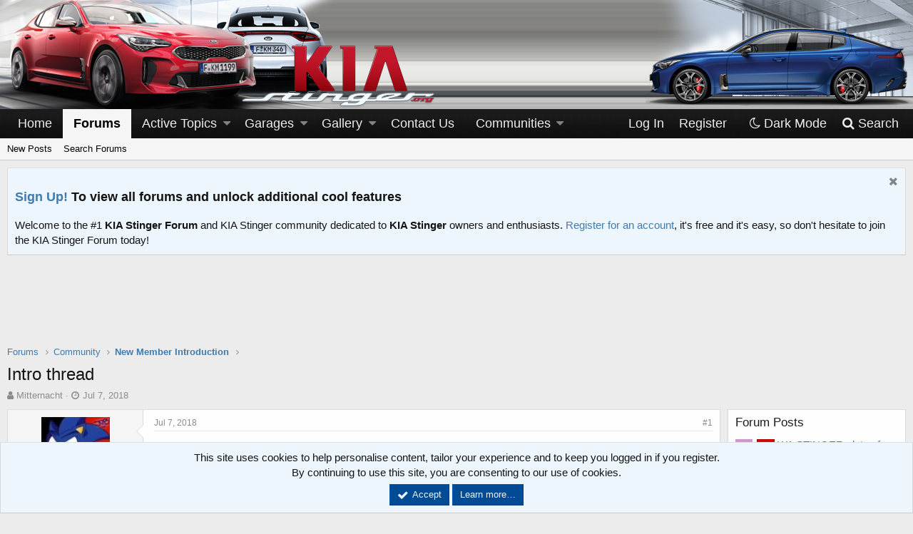

--- FILE ---
content_type: text/html; charset=utf-8
request_url: https://www.kiastinger.org/threads/intro-thread.2041/
body_size: 100262
content:
<!DOCTYPE html>
<html id="XF" lang="en-US" dir="LTR"
	data-app="public"
	data-template="thread_view"
	data-container-key="node-2"
	data-content-key="thread-2041"
	data-logged-in="false"
	data-cookie-prefix="xf_"
	class="has-no-js v_2_0 template-thread_view"
	 data-run-jobs="">
<head>
	<meta charset="utf-8" />
	<meta http-equiv="X-UA-Compatible" content="IE=Edge" />
	<meta name="viewport" content="width=device-width, initial-scale=1">

	
	
	

	<title>Intro thread | Kia Stinger Forum</title>

	
		
		<meta name="description" content="Hello. I bought my stinger 2 months ago and I&#039;m enjoying it. I used to have a 2013 mustang that I used for autocross and drag racing; best time was 11.07 @..." />
		<meta property="og:description" content="Hello. I bought my stinger 2 months ago and I&#039;m enjoying it. I used to have a 2013 mustang that I used for autocross and drag racing; best time was 11.07 @ 125. I&#039;m probably taking this car to the track tonight just to see what it will do bone stock. I may be picking up a JB4 for it in the near..." />
		<meta property="twitter:description" content="Hello. I bought my stinger 2 months ago and I&#039;m enjoying it. I used to have a 2013 mustang that I used for autocross and drag racing; best time was 11.07 @ 125. I&#039;m probably taking this car to the..." />
	
	
		<meta property="og:url" content="https://www.kiastinger.org/threads/intro-thread.2041/" />
	
		<link rel="canonical" href="https://www.kiastinger.org/threads/intro-thread.2041/" />
	

	
		
	
	
	<meta property="og:site_name" content="Kia Stinger Forum" />


	
	
		
	
	
	<meta property="og:type" content="website" />


	
	
		
	
	
	
		<meta property="og:title" content="Intro thread" />
		<meta property="twitter:title" content="Intro thread" />
	


	
	
	
	
		
	
	
	
		<meta property="og:image" content="/images/styles/custom/style/logo.png?1" />
		<meta property="twitter:image" content="/images/styles/custom/style/logo.png?1" />
		<meta property="twitter:card" content="summary" />
	


	

	
		<meta name="theme-color" content="#000" />
	

	
	
	

	
		
		<link rel="preload" href="/styles/fonts/fa/fontawesome-webfont.woff2?v=4.7.0" as="font" type="font/woff2" crossorigin="anonymous" />
	

	<link rel="stylesheet" href="/css.php?css=public%3Anormalize.css%2Cpublic%3Acore.less%2Cpublic%3Aapp.less%2Cpublic%3Afont_awesome.css&amp;s=1&amp;l=1&amp;d=1750637699&amp;k=376b8ab8b6ee6283ade7882958ee4133ec4044d9" />

	
	<link rel="stylesheet" href="/css.php?css=public%3Aandy_similarthreads.less%2Cpublic%3Amessage.less%2Cpublic%3Anotices.less%2Cpublic%3Ashare_controls.less%2Cpublic%3Asocialfooter_links.less%2Cpublic%3Asocialfooter_links_fa4.less%2Cpublic%3Aextra.less&amp;s=1&amp;l=1&amp;d=1750637699&amp;k=df7a9ff89d79677abf827289590f7b4b58f77e11" />

	
		<script src="/js/xf/preamble-compiled.js?_v=d386aa50"></script>
	


	
		<link rel="icon" type="image/png" href="/images/styles/custom/style/favicon.ico" sizes="32x32" />
	
	
		<link rel="apple-touch-icon" href="/images/styles/custom/style/logo.png?1" />
	
	
	<style>
		#TapatalkBanner_Container {
			display: none !important;
			visibility: hidden !important;
		}
	</style>
</head>
<body data-template="thread_view">

<div class="p-pageWrapper" id="top">



<header class="p-header" id="header">
	<div class="p-header-inner">
		<div class="p-header-content">

			<div class="p-header-logo p-header-logo--image">
				<a href="/">
					<img src="/images/styles/custom/style/headerLeft_left.png"
						alt="Kia Stinger Forum" />
				</a>
			</div>
			
					
<div class="header-top-right"></div>		
		
			

			

	

		
		<script type="text/javascript">
		    var vglnk = {key: '6013479bcf93544835158fcf8150f586'};
		    (function(d, t) {
		        var s = d.createElement(t);
		            s.type = 'text/javascript';
		            s.async = true;
		            s.src = '//cdn.viglink.com/api/vglnk.js';
		        var r = d.getElementsByTagName(t)[0];
		            r.parentNode.insertBefore(s, r);
		    }(document, 'script'));
		</script>

	


		</div>
		
		
		
		
	</div>
</header>





	<div class="p-navSticky p-navSticky--primary" data-xf-init="sticky-header">
		
	<nav class="p-nav">
		<div class="p-nav-inner">
			<a class="p-nav-menuTrigger" data-xf-click="off-canvas" data-menu=".js-headerOffCanvasMenu" role="button" tabindex="0">
				<i aria-hidden="true"></i>
				<span class="p-nav-menuText">Menu</span>
			</a>

			<div class="p-nav-smallLogo">
				<a href="/">
					<img src="/images/styles/custom/style/headerLeft_left.png"
						alt="Kia Stinger Forum"
					srcset="/images/styles/custom/style/logo.png?1 2x" />
				</a>
			</div>

			<div class="p-nav-scroller hScroller" data-xf-init="h-scroller" data-auto-scroll=".p-navEl.is-selected">
				<div class="hScroller-scroll">
					<ul class="p-nav-list js-offCanvasNavSource">
					
						<li>
							
	<div class="p-navEl " >
		

			
	
	<a href="/"
		class="p-navEl-link "
		
		data-xf-key="1"
		data-nav-id="home">Home</a>


			

		
		
	</div>

						</li>
					
						<li>
							
	<div class="p-navEl is-selected" data-has-children="true">
		

			
	
	<a href="/"
		class="p-navEl-link p-navEl-link--splitMenu "
		
		
		data-nav-id="forums">Forums</a>


			<a data-xf-key="2"
				data-xf-click="menu"
				data-menu-pos-ref="< .p-navEl"
				data-arrow-pos-ref="< .p-navEl"
				class="p-navEl-splitTrigger"
				role="button"
				tabindex="0"
				aria-label="Toggle expanded"
				aria-expanded="false"
				aria-haspopup="true"></a>

		
		
			<div class="menu menu--structural" data-menu="menu" aria-hidden="true">
				<div class="menu-content">
					<!--<h4 class="menu-header">Forums</h4>-->
					
						
	
	
	<a href="/whats-new/posts/"
		class="menu-linkRow u-indentDepth0 js-offCanvasCopy "
		
		
		data-nav-id="newPosts">New Posts</a>

	

					
						
	
	
	<a href="/search/?type=post"
		class="menu-linkRow u-indentDepth0 js-offCanvasCopy "
		
		
		data-nav-id="searchForums">Search Forums</a>

	

					
				</div>
			</div>
		
	</div>

						</li>
					
						<li>
							
	<div class="p-navEl " data-has-children="true">
		

			
	
	<a href="/whats-new/"
		class="p-navEl-link p-navEl-link--splitMenu "
		
		
		data-nav-id="whatsNew">Active Topics</a>


			<a data-xf-key="3"
				data-xf-click="menu"
				data-menu-pos-ref="< .p-navEl"
				data-arrow-pos-ref="< .p-navEl"
				class="p-navEl-splitTrigger"
				role="button"
				tabindex="0"
				aria-label="Toggle expanded"
				aria-expanded="false"
				aria-haspopup="true"></a>

		
		
			<div class="menu menu--structural" data-menu="menu" aria-hidden="true">
				<div class="menu-content">
					<!--<h4 class="menu-header">Active Topics</h4>-->
					
						
	
	
	<a href="/whats-new/posts/"
		class="menu-linkRow u-indentDepth0 js-offCanvasCopy "
		 rel="nofollow"
		
		data-nav-id="whatsNewPosts">New Posts</a>

	

					
						
	
	
	<a href="/whats-new/media/"
		class="menu-linkRow u-indentDepth0 js-offCanvasCopy "
		 rel="nofollow"
		
		data-nav-id="xfmgWhatsNewNewMedia">New Media</a>

	

					
						
	
	
	<a href="/whats-new/media-comments/"
		class="menu-linkRow u-indentDepth0 js-offCanvasCopy "
		 rel="nofollow"
		
		data-nav-id="xfmgWhatsNewMediaComments">New Media Comments</a>

	

					
						
	
	
	<a href="/whats-new/latest-activity"
		class="menu-linkRow u-indentDepth0 js-offCanvasCopy "
		 rel="nofollow"
		
		data-nav-id="latestActivity">Latest Activity</a>

	

					
						
	
	
	<a href="/whats-new/showcase-items/"
		class="menu-linkRow u-indentDepth0 js-offCanvasCopy "
		 rel="nofollow"
		
		data-nav-id="xaScWhatsNewNewShowcaseItems">New Garage Items</a>

	

					
						
	
	
	<a href="/whats-new/showcase-comments/"
		class="menu-linkRow u-indentDepth0 js-offCanvasCopy "
		 rel="nofollow"
		
		data-nav-id="xaScWhatsNewShowcaseComments">New Garage Comments</a>

	

					
				</div>
			</div>
		
	</div>

						</li>
					
						<li>
							
	<div class="p-navEl " data-has-children="true">
		

			
	
	<a href="/showcase/"
		class="p-navEl-link p-navEl-link--splitMenu "
		
		
		data-nav-id="xa_showcase">Garages</a>


			<a data-xf-key="4"
				data-xf-click="menu"
				data-menu-pos-ref="< .p-navEl"
				data-arrow-pos-ref="< .p-navEl"
				class="p-navEl-splitTrigger"
				role="button"
				tabindex="0"
				aria-label="Toggle expanded"
				aria-expanded="false"
				aria-haspopup="true"></a>

		
		
			<div class="menu menu--structural" data-menu="menu" aria-hidden="true">
				<div class="menu-content">
					<!--<h4 class="menu-header">Garages</h4>-->
					
						
	
	
	<a href="/whats-new/showcase-items/"
		class="menu-linkRow u-indentDepth0 js-offCanvasCopy "
		 rel="nofollow"
		
		data-nav-id="xa_scNewItems">New Items</a>

	

					
						
	
	
	<a href="/whats-new/showcase-comments/"
		class="menu-linkRow u-indentDepth0 js-offCanvasCopy "
		 rel="nofollow"
		
		data-nav-id="xa_scNewComments">New Comments</a>

	

					
						
	
	
	<a href="/showcase/latest-reviews"
		class="menu-linkRow u-indentDepth0 js-offCanvasCopy "
		 rel="nofollow"
		
		data-nav-id="xa_scLlatestReviews">Latest Reviews</a>

	

					
						
	
	
	<a href="/search/?type=sc_item"
		class="menu-linkRow u-indentDepth0 js-offCanvasCopy "
		
		
		data-nav-id="xa_scSearchItems">Search Garages</a>

	

					
				</div>
			</div>
		
	</div>

						</li>
					
						<li>
							
	<div class="p-navEl " data-has-children="true">
		

			
	
	<a href="/media/"
		class="p-navEl-link p-navEl-link--splitMenu "
		
		
		data-nav-id="xfmg">Gallery</a>


			<a data-xf-key="5"
				data-xf-click="menu"
				data-menu-pos-ref="< .p-navEl"
				data-arrow-pos-ref="< .p-navEl"
				class="p-navEl-splitTrigger"
				role="button"
				tabindex="0"
				aria-label="Toggle expanded"
				aria-expanded="false"
				aria-haspopup="true"></a>

		
		
			<div class="menu menu--structural" data-menu="menu" aria-hidden="true">
				<div class="menu-content">
					<!--<h4 class="menu-header">Gallery</h4>-->
					
						
	
	
	<a href="/whats-new/media/"
		class="menu-linkRow u-indentDepth0 js-offCanvasCopy "
		 rel="nofollow"
		
		data-nav-id="xfmgNewMedia">New Media</a>

	

					
						
	
	
	<a href="/whats-new/media-comments/"
		class="menu-linkRow u-indentDepth0 js-offCanvasCopy "
		 rel="nofollow"
		
		data-nav-id="xfmgNewComments">New Comments</a>

	

					
						
	
	
	<a href="/search/?type=xfmg_media"
		class="menu-linkRow u-indentDepth0 js-offCanvasCopy "
		
		
		data-nav-id="xfmgSearchMedia">Search Media</a>

	

					
				</div>
			</div>
		
	</div>

						</li>
					
						<li>
							
	<div class="p-navEl " >
		

			
	
	<a href="/misc/contact/"
		class="p-navEl-link "
		
		data-xf-key="6"
		data-nav-id="contactus">Contact Us</a>


			

		
		
	</div>

						</li>
					
						<li>
							
	<div class="p-navEl " data-has-children="true">
		<a data-xf-key="7"
			data-xf-click="menu"
			data-menu-pos-ref="< .p-navEl"
			data-arrow-pos-ref="< .p-navEl"
			class="p-navEl-linkHolder"
			role="button"
			tabindex="0"
			aria-expanded="false"
			aria-haspopup="true">
			
	
	<span 
		class="p-navEl-link p-navEl-link--menuTrigger "
		
		
		data-nav-id="community">Communities</span>

		</a>

		
		
			<div class="menu menu--structural" data-menu="menu" aria-hidden="true">
				<div class="menu-content">
					<!--<h4 class="menu-header">Communities</h4>-->
					
						
	
	
	<a href="https://www.kiaseltos.org/"
		class="menu-linkRow u-indentDepth0 js-offCanvasCopy "
		
		
		data-nav-id="kiaseltos">Kia Seltos</a>

	

					
						
	
	
	<a href="https://www.kiastinger.org/"
		class="menu-linkRow u-indentDepth0 js-offCanvasCopy "
		
		
		data-nav-id="kiastinger">Kia Stinger</a>

	

					
						
	
	
	<a href="https://www.kiatelluride.org/"
		class="menu-linkRow u-indentDepth0 js-offCanvasCopy "
		
		
		data-nav-id="kiatelluride">Kia Telluride</a>

	

					
						
	
	
	<a href="https://www.genesisg70.org/"
		class="menu-linkRow u-indentDepth0 js-offCanvasCopy "
		
		
		data-nav-id="genesisg70">Genesis G70</a>

	

					
						
	
	
	<a href="https://www.genesisg80.org/"
		class="menu-linkRow u-indentDepth0 js-offCanvasCopy "
		
		
		data-nav-id="genesisg80">Genesis G80</a>

	

					
						
	
	
	<a href="https://www.genesisg90.org/"
		class="menu-linkRow u-indentDepth0 js-offCanvasCopy "
		
		
		data-nav-id="genesisg90">Genesis G90</a>

	

					
				</div>
			</div>
		
	</div>

						</li>
					
					</ul>
				</div>
			</div>

			<div class="p-nav-opposite">
				<div class="p-navgroup p-account p-navgroup--guest">
					
						<a href="/login/" class="p-navgroup-link p-navgroup-link--textual p-navgroup-link--logIn"
							data-xf-click="overlay" data-follow-redirects="on">
							<span class="p-navgroup-linkText">Log In</span>
						</a>
						
							<a href="/register/" class="p-navgroup-link p-navgroup-link--textual p-navgroup-link--register"
								data-xf-click="overlay" data-follow-redirects="on">
								<span class="p-navgroup-linkText">Register</span>
							</a>
						
					
				</div>

				<div class="p-navgroup p-discovery">
					<a href="/whats-new/"
						class="p-navgroup-link p-navgroup-link--iconic p-navgroup-link--whatsnew"
						title="What&#039;s New">
						<i aria-hidden="true"></i>
						<span class="p-navgroup-linkText">What's New</span>
					</a>
					
					<a href="/misc/style?style_id=2&amp;t=1769216609%2C6960830b58769fb1177342e4715f7086"
						class="p-navgroup-link p-navgroup-link--iconic p-navgroup-link--darkmode"
						title="Dark Mode">
						<i aria-hidden="true"></i>
						<span class="p-navgroup-linkText">Dark Mode</span>
					</a>

					
						<a href="/search/"
							class="p-navgroup-link p-navgroup-link--iconic p-navgroup-link--search"
							data-xf-click="menu"
							data-xf-key="/"
							aria-label="Search"
							aria-expanded="false"
							aria-haspopup="true"
							title="Search">
							<i aria-hidden="true"></i>
							<span class="p-navgroup-linkText">Search</span>
						</a>
						<div class="menu menu--structural menu--wide" data-menu="menu" aria-hidden="true">
							<form action="/search/search" method="post"
								class="menu-content"
								data-xf-init="quick-search">

								<h3 class="menu-header">Search</h3>
								
								<div class="menu-row">
									
										<div class="inputGroup inputGroup--joined">
											<input type="text" class="input" name="keywords" placeholder="Search…" aria-label="Search" data-menu-autofocus="true" />
											
			<select name="constraints" class="js-quickSearch-constraint input" aria-label="Search within">
				<option value="">Everywhere</option>
<option value="{&quot;search_type&quot;:&quot;post&quot;}">Threads</option>
<option value="{&quot;search_type&quot;:&quot;post&quot;,&quot;c&quot;:{&quot;nodes&quot;:[2],&quot;child_nodes&quot;:1}}">This forum</option>
<option value="{&quot;search_type&quot;:&quot;post&quot;,&quot;c&quot;:{&quot;thread&quot;:2041}}">This thread</option>

			</select>
		
										</div>
									
									
							
								</div>

								
								<div class="menu-row">
									<label class="iconic iconic--checkbox iconic--labelled"><input type="checkbox"  name="c[title_only]" value="1" /><i aria-hidden="true"></i>Search Titles Only</label>

								</div>
								
								<div class="menu-row">
									<div class="inputGroup">
										<span class="inputGroup-text" id="ctrl_search_menu_by_member">By:</span>
										<input class="input" name="c[users]" data-xf-init="auto-complete" placeholder="Member" aria-labelledby="ctrl_search_menu_by_member" />
									</div>
								</div>
								<div class="menu-footer">
									<span class="menu-footer-controls">
										<button type="submit" class="button--primary button button--icon button--icon--search"><span class="button-text">Search</span></button>
										<a href="/search/" class="button"><span class="button-text">Advanced Search…</span></a>
									</span>
								</div>
								
								<input type="hidden" name="_xfToken" value="1769216609,6960830b58769fb1177342e4715f7086" />
							</form>
						</div>
					
				</div>
			</div>
		</div>
	</nav>

	</div>
	
	
		<div class="p-sectionLinks">
			<div class="p-sectionLinks-inner hScroller" data-xf-init="h-scroller">
				<div class="hScroller-scroll">
					<ul class="p-sectionLinks-list">
					
						<li>
							
	<div class="p-navEl " >
		

			
	
	<a href="/whats-new/posts/"
		class="p-navEl-link "
		
		data-xf-key="alt+1"
		data-nav-id="newPosts">New Posts</a>


			

		
		
	</div>

						</li>
					
						<li>
							
	<div class="p-navEl " >
		

			
	
	<a href="/search/?type=post"
		class="p-navEl-link "
		
		data-xf-key="alt+2"
		data-nav-id="searchForums">Search Forums</a>


			

		
		
	</div>

						</li>
					
					</ul>
				</div>
			</div>
		</div>
	



<div class="offCanvasMenu offCanvasMenu--nav js-headerOffCanvasMenu" data-menu="menu" aria-hidden="true" data-ocm-builder="navigation">
	<div class="offCanvasMenu-backdrop" data-menu-close="true"></div>
	<div class="offCanvasMenu-content">
		<div class="offCanvasMenu-header">
			Menu
			<a class="offCanvasMenu-closer" data-menu-close="true" role="button" tabindex="0" aria-label="Close"></a>
		</div>
		
			<div class="p-offCanvasRegisterLink">
				<div class="offCanvasMenu-linkHolder">
					<a href="/login/" class="offCanvasMenu-link" data-xf-click="overlay" data-menu-close="true">
						Log In
					</a>
				</div>
				<hr class="offCanvasMenu-separator" />
				
					<div class="offCanvasMenu-linkHolder">
						<a href="/register/" class="offCanvasMenu-link" data-xf-click="overlay" data-menu-close="true">
							Register
						</a>
					</div>
					<hr class="offCanvasMenu-separator" />
				
			</div>
		
		<div class="js-offCanvasNavTarget"></div>
	</div>
</div>

<div class="p-body">
	<div class="p-body-inner">
		<!--XF:EXTRA_OUTPUT-->

		
			
	
		
		
		

		<ul class="notices notices--block  js-notices"
			data-xf-init="notices"
			data-type="block"
			data-scroll-interval="6">

			
				
	<li class="notice js-notice notice--primary"
		data-notice-id="1"
		data-delay-duration="0"
		data-display-duration="0"
		data-auto-dismiss=""
		data-visibility="">

		
		<div class="notice-content">
			
				<a href="/account/dismiss-notice?notice_id=1" class="notice-dismiss js-noticeDismiss" data-xf-init="tooltip" title="Dismiss notice"></a>
			
			<h3><a href="/register/">Sign Up!</a> To view all forums and unlock additional cool features</h3>
Welcome to the #1 <b>KIA Stinger Forum</b> and KIA Stinger community dedicated to <b>KIA Stinger</b> owners and enthusiasts. <a href="/register/">Register for an account</a>, it's free and it's easy, so don't hesitate to join the KIA Stinger Forum today!
		</div>
	</li>

			
		</ul>
	

		

		

		

	
	<center>
	  <br>
	  <span class="mobile-ad-container">
	    <script async src="//pagead2.googlesyndication.com/pagead/js/adsbygoogle.js"></script>
	    <!--728x90 -->
	    <ins class="adsbygoogle"
	         style="display:inline-block;width:728px;height:90px"
	         data-ad-client="ca-pub-2757990371984956"
	         data-ad-slot="1434283184"></ins>
	    <script>
	      (adsbygoogle = window.adsbygoogle || []).push({});
	    </script>
	  </span>
	  <br>
	</center>
	<style>
	  @media only screen and (max-width: 480px) {
	    .mobile-ad-container {
	      display: block;
	      width: 100%;
	      max-height: 150px;
	      overflow: hidden;
	    }
	    .adsbygoogle {
	      width: 100%;
	      height: auto;
	    }
	  }
	</style>


		
	
		<ul class="p-breadcrumbs "
			itemscope itemtype="https://schema.org/BreadcrumbList">
		
			

			
			
				
				
	<li itemprop="itemListElement" itemscope itemtype="https://schema.org/ListItem">
		<a href="/" itemprop="item">
			<span itemprop="name">Forums</span>
		</a>
		<meta itemprop="position" content="1" />
	</li>

			

			
			
				
				
	<li itemprop="itemListElement" itemscope itemtype="https://schema.org/ListItem">
		<a href="/.#community.1" itemprop="item">
			<span itemprop="name">Community</span>
		</a>
		<meta itemprop="position" content="2" />
	</li>

			
				
				
	<li itemprop="itemListElement" itemscope itemtype="https://schema.org/ListItem">
		<a href="/forums/new-member-introduction.2/" itemprop="item">
			<span itemprop="name">New Member Introduction</span>
		</a>
		<meta itemprop="position" content="3" />
	</li>

			

		
		</ul>
	

		

		
	<noscript><div class="blockMessage blockMessage--important blockMessage--iconic u-noJsOnly">JavaScript is disabled. For a better experience, please enable JavaScript in your browser before proceeding.</div></noscript>

		
	<!--[if lt IE 9]><div class="blockMessage blockMessage&#45;&#45;important blockMessage&#45;&#45;iconic">You are using an out of date browser. It  may not display this or other websites correctly.<br />You should upgrade or use an <a href="https://www.google.com/chrome/browser/" target="_blank">alternative browser</a>.</div><![endif]-->


		
			<div class="p-body-header">
			
				
					<div class="p-title ">
					
						
							<h1 class="p-title-value">Intro thread</h1>
						
						
					
					</div>
				

				
					<div class="p-description">
	<ul class="listInline listInline--bullet">
		<li>
			<i class="fa fa-user" aria-hidden="true" title="Thread starter"></i>
			<span class="u-srOnly">Thread starter</span>

			<a href="/members/mitternacht.1274/" class="username  u-concealed" dir="auto" data-user-id="1274" data-xf-init="member-tooltip">Mitternacht</a>
		</li>
		<li>
			<i class="fa fa-clock-o" aria-hidden="true" title="Start date"></i>
			<span class="u-srOnly">Start date</span>

			<a href="/threads/intro-thread.2041/" class="u-concealed"><time  class="u-dt" dir="auto" datetime="2018-07-07T10:32:49-0500" data-time="1530977569" data-date-string="Jul 7, 2018" data-time-string="10:32 AM" title="Jul 7, 2018 at 10:32 AM">Jul 7, 2018</time></a>
		</li>
		
	</ul>
</div>
				
			
			</div>
		

		<div class="p-body-main p-body-main--withSidebar ">
			

			<div class="p-body-content">
				
				<div class="p-body-pageContent">








	
	
	
		
	
	
	


	
	
	
		
	
	
	


	
	
		
	
	
	


	
	










	

	
		
	




	





	






<div class="block block--messages" data-xf-init="" data-type="post" data-href="/inline-mod/">

	
	


	<div class="block-outer"></div>

	<div class="block-outer js-threadStatusField"></div>

	<div class="block-container lbContainer"
		data-xf-init="lightbox select-to-quote"
		data-message-selector=".js-post"
		data-lb-id="thread-2041"
		data-lb-universal="1">

		<div class="block-body js-replyNewMessageContainer">
			
				
					
	
	
	<article class="message message--post js-post js-inlineModContainer  "
		data-author="Mitternacht"
		data-content="post-21381"
		id="js-post-21381">

		<span class="u-anchorTarget" id="post-21381"></span>

		<div class="message-inner">
			<div class="message-cell message-cell--user">
				
				
				

	<section itemscope itemtype="https://schema.org/Person" class="message-user">
		<div class="message-avatar ">
			<div class="message-avatar-wrapper">

				<a href="/members/mitternacht.1274/" class="avatar avatar--m" data-user-id="1274" data-xf-init="member-tooltip">
			<img src="/data/avatars/m/1/1274.jpg?1556361966"  alt="Mitternacht" class="avatar-u1274-m" itemprop="image" /> 
		</a>
				
			</div>
		</div>
		<div class="message-userDetails">
			<h4 class="message-name"><a href="/members/mitternacht.1274/" class="username " dir="auto" data-user-id="1274" data-xf-init="member-tooltip" itemprop="name">Mitternacht</a></h4>
			<h5 class="userTitle message-userTitle" dir="auto" itemprop="jobTitle">New Member</h5>
			
			<div class="message-date"><a href="/threads/intro-thread.2041/post-21381" class="u-concealed" rel="nofollow"><time  class="u-dt" dir="auto" datetime="2018-07-07T10:32:49-0500" data-time="1530977569" data-date-string="Jul 7, 2018" data-time-string="10:32 AM" title="Jul 7, 2018 at 10:32 AM">Jul 7, 2018</time></a></div>
		</div>
		<div class="message-permalink">
	<a href="/threads/intro-thread.2041/post-21381" class="u-concealed" rel="nofollow">#1</a></div>
		
			
			
				<div class="message-userExtras">
				
					
					
						<dl class="pairs pairs--justified">
							<dt>Messages</dt>
							<dd>6</dd>
						</dl>
					
					
						<dl class="pairs pairs--justified">
							<dt>Likes</dt>
							<dd>3</dd>
						</dl>
					
					
					
					
					
					
					
					
					
						

	
		
	
		
			<dl class="pairs pairs--justified">
				<dt>State</dt>
				<dd>
					
	
		
			PA
		
	

				</dd>
			</dl>
		
	
		
			<dl class="pairs pairs--justified">
				<dt>Country</dt>
				<dd>
					
	
		
			United States
		
	

				</dd>
			</dl>
		
	
		
			<dl class="pairs pairs--justified">
				<dt>What I Drive</dt>
				<dd>
					
	
		
			2018 Stinger GT
		
	

				</dd>
			</dl>
		
	

						
							

	

						
					
				
				</div>
			
		
		<span class="message-userArrow"></span>
	</section>

			</div>
			<div class="message-cell message-cell--main">
				<div class="message-main js-quickEditTarget">

					<header class="message-attribution">
						<a href="/threads/intro-thread.2041/post-21381" class="message-attribution-main u-concealed" rel="nofollow"><time  class="u-dt" dir="auto" datetime="2018-07-07T10:32:49-0500" data-time="1530977569" data-date-string="Jul 7, 2018" data-time-string="10:32 AM" title="Jul 7, 2018 at 10:32 AM">Jul 7, 2018</time></a>
						<div class="message-attribution-opposite">
							
							
	<a href="/threads/intro-thread.2041/post-21381" class="u-concealed" rel="nofollow">#1</a>
						</div>
					</header>

					<div class="message-content js-messageContent">

						
						
						

						<div class="message-userContent lbContainer js-lbContainer "
							data-lb-id="post-21381"
							data-lb-caption-desc="Mitternacht &middot; Jul 7, 2018 at 10:32 AM">

							
								

	

							

							<article class="message-body js-selectToQuote">
								
								<div class="bbWrapper">Hello. I bought my stinger 2 months ago and I'm enjoying it. I used to have a 2013 mustang that I used for autocross and drag racing; best time was 11.07 @ 125. I'm probably taking this car to the track tonight just to see what it will do bone stock. I may be picking up a JB4 for it in the near future since I've been seeing good things about it <br />
<br />

	<a href="https://www.kiastinger.org/attachments/dsc07873-jpg.1091/" target="_blank"><img src="/data/attachments/0/943-6bee1ad026ac52475f8b828698f474d5.jpg" class="bbImage" alt="DSC07873.jpg" /></a></div>
								<div class="js-selectToQuoteEnd">&nbsp;</div>
								
							</article>

							
								

	

							

							
								
	

							
						</div>

						

						
	

					</div>

					<footer class="message-footer">
						

						<div class="likesBar js-likeList ">
							
						</div>

						<div class="js-historyTarget message-historyTarget toggleTarget" data-href="trigger-href"></div>
					</footer>
				</div>
			</div>
		</div>
	</article>

	

				
			
				
					
	
	
	<article class="message message--post js-post js-inlineModContainer  "
		data-author="robz32"
		data-content="post-21382"
		id="js-post-21382">

		<span class="u-anchorTarget" id="post-21382"></span>

		<div class="message-inner">
			<div class="message-cell message-cell--user">
				
				
				

	<section itemscope itemtype="https://schema.org/Person" class="message-user">
		<div class="message-avatar ">
			<div class="message-avatar-wrapper">

				<a href="/members/robz32.321/" class="avatar avatar--m" data-user-id="321" data-xf-init="member-tooltip">
			<img src="/data/avatars/m/0/321.jpg?1573005854" srcset="/data/avatars/l/0/321.jpg?1573005854 2x" alt="robz32" class="avatar-u321-m" itemprop="image" /> 
		</a>
				
			</div>
		</div>
		<div class="message-userDetails">
			<h4 class="message-name"><a href="/members/robz32.321/" class="username " dir="auto" data-user-id="321" data-xf-init="member-tooltip" itemprop="name"><span class="username--moderator">robz32</span></a></h4>
			<h5 class="userTitle message-userTitle" dir="auto" itemprop="jobTitle">2000 Posts Achieved</h5>
			<div class="userBanner userBanner userBanner--red message-userBanner" itemprop="jobTitle"><span class="userBanner-before"></span><strong>Staff Member</strong><span class="userBanner-after"></span></div>
			<div class="message-date"><a href="/threads/intro-thread.2041/post-21382" class="u-concealed" rel="nofollow"><time  class="u-dt" dir="auto" datetime="2018-07-07T11:07:43-0500" data-time="1530979663" data-date-string="Jul 7, 2018" data-time-string="11:07 AM" title="Jul 7, 2018 at 11:07 AM">Jul 7, 2018</time></a></div>
		</div>
		<div class="message-permalink">
	<a href="/threads/intro-thread.2041/post-21382" class="u-concealed" rel="nofollow">#2</a></div>
		
			
			
				<div class="message-userExtras">
				
					
					
						<dl class="pairs pairs--justified">
							<dt>Messages</dt>
							<dd>2,046</dd>
						</dl>
					
					
						<dl class="pairs pairs--justified">
							<dt>Likes</dt>
							<dd>648</dd>
						</dl>
					
					
					
					
					
					
					
					
					
						

	
		
			<dl class="pairs pairs--justified">
				<dt>City</dt>
				<dd>
					
	
		
			Houston
		
	

				</dd>
			</dl>
		
	
		
			<dl class="pairs pairs--justified">
				<dt>State</dt>
				<dd>
					
	
		
			TX
		
	

				</dd>
			</dl>
		
	
		
			<dl class="pairs pairs--justified">
				<dt>Country</dt>
				<dd>
					
	
		
			United States
		
	

				</dd>
			</dl>
		
	
		
			<dl class="pairs pairs--justified">
				<dt>What I Drive</dt>
				<dd>
					
	
		
			Stinger GT2
		
	

				</dd>
			</dl>
		
	

						
							

	

						
					
				
				</div>
			
		
		<span class="message-userArrow"></span>
	</section>

			</div>
			<div class="message-cell message-cell--main">
				<div class="message-main js-quickEditTarget">

					<header class="message-attribution">
						<a href="/threads/intro-thread.2041/post-21382" class="message-attribution-main u-concealed" rel="nofollow"><time  class="u-dt" dir="auto" datetime="2018-07-07T11:07:43-0500" data-time="1530979663" data-date-string="Jul 7, 2018" data-time-string="11:07 AM" title="Jul 7, 2018 at 11:07 AM">Jul 7, 2018</time></a>
						<div class="message-attribution-opposite">
							
							
	<a href="/threads/intro-thread.2041/post-21382" class="u-concealed" rel="nofollow">#2</a>
						</div>
					</header>

					<div class="message-content js-messageContent">

						
						
						

						<div class="message-userContent lbContainer js-lbContainer "
							data-lb-id="post-21382"
							data-lb-caption-desc="robz32 &middot; Jul 7, 2018 at 11:07 AM">

							

							<article class="message-body js-selectToQuote">
								
								<div class="bbWrapper">Welcome aboard and congratulations.<br />
<br />
Let us know how do you like around the track and the times. As well as your input when compared to the mustang. <br />
Also one thing you should consider, if you are going to track it often, is replacing the springs RSR or eibach are ones that are very recommended.</div>
								<div class="js-selectToQuoteEnd">&nbsp;</div>
								
							</article>

							

							
						</div>

						

						
	

					</div>

					<footer class="message-footer">
						

						<div class="likesBar js-likeList ">
							
						</div>

						<div class="js-historyTarget message-historyTarget toggleTarget" data-href="trigger-href"></div>
					</footer>
				</div>
			</div>
		</div>
	</article>

	

				
			
				
					
	
	
	<article class="message message--post js-post js-inlineModContainer  "
		data-author="1SIKKIA"
		data-content="post-21402"
		id="js-post-21402">

		<span class="u-anchorTarget" id="post-21402"></span>

		<div class="message-inner">
			<div class="message-cell message-cell--user">
				
				
				

	<section itemscope itemtype="https://schema.org/Person" class="message-user">
		<div class="message-avatar ">
			<div class="message-avatar-wrapper">

				<a href="/members/1sikkia.785/" class="avatar avatar--m" data-user-id="785" data-xf-init="member-tooltip">
			<img src="/data/avatars/m/0/785.jpg?1571827282" srcset="/data/avatars/l/0/785.jpg?1571827282 2x" alt="1SIKKIA" class="avatar-u785-m" itemprop="image" /> 
		</a>
				
			</div>
		</div>
		<div class="message-userDetails">
			<h4 class="message-name"><a href="/members/1sikkia.785/" class="username " dir="auto" data-user-id="785" data-xf-init="member-tooltip" itemprop="name">1SIKKIA</a></h4>
			<h5 class="userTitle message-userTitle" dir="auto" itemprop="jobTitle">Member</h5>
			
			<div class="message-date"><a href="/threads/intro-thread.2041/post-21402" class="u-concealed" rel="nofollow"><time  class="u-dt" dir="auto" datetime="2018-07-08T12:20:24-0500" data-time="1531070424" data-date-string="Jul 8, 2018" data-time-string="12:20 PM" title="Jul 8, 2018 at 12:20 PM">Jul 8, 2018</time></a></div>
		</div>
		<div class="message-permalink">
	<a href="/threads/intro-thread.2041/post-21402" class="u-concealed" rel="nofollow">#3</a></div>
		
			
			
				<div class="message-userExtras">
				
					
					
						<dl class="pairs pairs--justified">
							<dt>Messages</dt>
							<dd>66</dd>
						</dl>
					
					
						<dl class="pairs pairs--justified">
							<dt>Likes</dt>
							<dd>6</dd>
						</dl>
					
					
					
					
					
					
					
					
					
						

	
		
	
		
			<dl class="pairs pairs--justified">
				<dt>State</dt>
				<dd>
					
	
		
			Non-US
		
	

				</dd>
			</dl>
		
	
		
			<dl class="pairs pairs--justified">
				<dt>Country</dt>
				<dd>
					
	
		
			Canada
		
	

				</dd>
			</dl>
		
	
		
	

						
							

	

						
					
				
				</div>
			
		
		<span class="message-userArrow"></span>
	</section>

			</div>
			<div class="message-cell message-cell--main">
				<div class="message-main js-quickEditTarget">

					<header class="message-attribution">
						<a href="/threads/intro-thread.2041/post-21402" class="message-attribution-main u-concealed" rel="nofollow"><time  class="u-dt" dir="auto" datetime="2018-07-08T12:20:24-0500" data-time="1531070424" data-date-string="Jul 8, 2018" data-time-string="12:20 PM" title="Jul 8, 2018 at 12:20 PM">Jul 8, 2018</time></a>
						<div class="message-attribution-opposite">
							
							
	<a href="/threads/intro-thread.2041/post-21402" class="u-concealed" rel="nofollow">#3</a>
						</div>
					</header>

					<div class="message-content js-messageContent">

						
						
						

						<div class="message-userContent lbContainer js-lbContainer "
							data-lb-id="post-21402"
							data-lb-caption-desc="1SIKKIA &middot; Jul 8, 2018 at 12:20 PM">

							

							<article class="message-body js-selectToQuote">
								
								<div class="bbWrapper">Welcome aboard</div>
								<div class="js-selectToQuoteEnd">&nbsp;</div>
								
							</article>

							

							
						</div>

						

						
	

					</div>

					<footer class="message-footer">
						

						<div class="likesBar js-likeList ">
							
						</div>

						<div class="js-historyTarget message-historyTarget toggleTarget" data-href="trigger-href"></div>
					</footer>
				</div>
			</div>
		</div>
	</article>

	

				
			
				
					
	
	
	<article class="message message--post js-post js-inlineModContainer  "
		data-author="StingerMike"
		data-content="post-21403"
		id="js-post-21403">

		<span class="u-anchorTarget" id="post-21403"></span>

		<div class="message-inner">
			<div class="message-cell message-cell--user">
				
				
				

	<section itemscope itemtype="https://schema.org/Person" class="message-user">
		<div class="message-avatar ">
			<div class="message-avatar-wrapper">

				<a href="/members/stingermike.8/" class="avatar avatar--m" data-user-id="8" data-xf-init="member-tooltip">
			<img src="/data/avatars/m/0/8.jpg?1556361948"  alt="StingerMike" class="avatar-u8-m" itemprop="image" /> 
		</a>
				
			</div>
		</div>
		<div class="message-userDetails">
			<h4 class="message-name"><a href="/members/stingermike.8/" class="username " dir="auto" data-user-id="8" data-xf-init="member-tooltip" itemprop="name">StingerMike</a></h4>
			<h5 class="userTitle message-userTitle" dir="auto" itemprop="jobTitle">500 Posts Achieved</h5>
			<div class="userBanner userBanner userBanner--red message-userBanner" itemprop="jobTitle"><span class="userBanner-before"></span><strong>Staff Member</strong><span class="userBanner-after"></span></div>
			<div class="message-date"><a href="/threads/intro-thread.2041/post-21403" class="u-concealed" rel="nofollow"><time  class="u-dt" dir="auto" datetime="2018-07-08T12:22:31-0500" data-time="1531070551" data-date-string="Jul 8, 2018" data-time-string="12:22 PM" title="Jul 8, 2018 at 12:22 PM">Jul 8, 2018</time></a></div>
		</div>
		<div class="message-permalink">
	<a href="/threads/intro-thread.2041/post-21403" class="u-concealed" rel="nofollow">#4</a></div>
		
			
			
				<div class="message-userExtras">
				
					
					
						<dl class="pairs pairs--justified">
							<dt>Messages</dt>
							<dd>726</dd>
						</dl>
					
					
						<dl class="pairs pairs--justified">
							<dt>Likes</dt>
							<dd>76</dd>
						</dl>
					
					
					
					
					
					
					
					
					
						

	
		
	
		
			<dl class="pairs pairs--justified">
				<dt>State</dt>
				<dd>
					
	
		
			MI
		
	

				</dd>
			</dl>
		
	
		
			<dl class="pairs pairs--justified">
				<dt>Country</dt>
				<dd>
					
	
		
			United States
		
	

				</dd>
			</dl>
		
	
		
	

						
							

	

						
					
				
				</div>
			
		
		<span class="message-userArrow"></span>
	</section>

			</div>
			<div class="message-cell message-cell--main">
				<div class="message-main js-quickEditTarget">

					<header class="message-attribution">
						<a href="/threads/intro-thread.2041/post-21403" class="message-attribution-main u-concealed" rel="nofollow"><time  class="u-dt" dir="auto" datetime="2018-07-08T12:22:31-0500" data-time="1531070551" data-date-string="Jul 8, 2018" data-time-string="12:22 PM" title="Jul 8, 2018 at 12:22 PM">Jul 8, 2018</time></a>
						<div class="message-attribution-opposite">
							
							
	<a href="/threads/intro-thread.2041/post-21403" class="u-concealed" rel="nofollow">#4</a>
						</div>
					</header>

					<div class="message-content js-messageContent">

						
						
						

						<div class="message-userContent lbContainer js-lbContainer "
							data-lb-id="post-21403"
							data-lb-caption-desc="StingerMike &middot; Jul 8, 2018 at 12:22 PM">

							

							<article class="message-body js-selectToQuote">
								
								<div class="bbWrapper">Congratulations</div>
								<div class="js-selectToQuoteEnd">&nbsp;</div>
								
							</article>

							

							
						</div>

						

						
	

					</div>

					<footer class="message-footer">
						

						<div class="likesBar js-likeList ">
							
						</div>

						<div class="js-historyTarget message-historyTarget toggleTarget" data-href="trigger-href"></div>
					</footer>
				</div>
			</div>
		</div>
	</article>

	

				
			
				
					
	
	
	<article class="message message--post js-post js-inlineModContainer  "
		data-author="KiaFan"
		data-content="post-21408"
		id="js-post-21408">

		<span class="u-anchorTarget" id="post-21408"></span>

		<div class="message-inner">
			<div class="message-cell message-cell--user">
				
				
				

	<section itemscope itemtype="https://schema.org/Person" class="message-user">
		<div class="message-avatar ">
			<div class="message-avatar-wrapper">

				<a href="/members/kiafan.2/" class="avatar avatar--m" data-user-id="2" data-xf-init="member-tooltip">
			<img src="/data/avatars/m/0/2.jpg?1556361948"  alt="KiaFan" class="avatar-u2-m" itemprop="image" /> 
		</a>
				
			</div>
		</div>
		<div class="message-userDetails">
			<h4 class="message-name"><a href="/members/kiafan.2/" class="username " dir="auto" data-user-id="2" data-xf-init="member-tooltip" itemprop="name"><span class="username--moderator username--admin">KiaFan</span></a></h4>
			<h5 class="userTitle message-userTitle" dir="auto" itemprop="jobTitle">1000 Posts Achieved</h5>
			<div class="userBanner userBanner userBanner--red message-userBanner" itemprop="jobTitle"><span class="userBanner-before"></span><strong>Staff Member</strong><span class="userBanner-after"></span></div>
			<div class="message-date"><a href="/threads/intro-thread.2041/post-21408" class="u-concealed" rel="nofollow"><time  class="u-dt" dir="auto" datetime="2018-07-08T19:29:32-0500" data-time="1531096172" data-date-string="Jul 8, 2018" data-time-string="7:29 PM" title="Jul 8, 2018 at 7:29 PM">Jul 8, 2018</time></a></div>
		</div>
		<div class="message-permalink">
	<a href="/threads/intro-thread.2041/post-21408" class="u-concealed" rel="nofollow">#5</a></div>
		
			
			
				<div class="message-userExtras">
				
					
					
						<dl class="pairs pairs--justified">
							<dt>Messages</dt>
							<dd>1,085</dd>
						</dl>
					
					
						<dl class="pairs pairs--justified">
							<dt>Likes</dt>
							<dd>114</dd>
						</dl>
					
					
					
					
					
					
					
					
					
						

	
		
	
		
			<dl class="pairs pairs--justified">
				<dt>State</dt>
				<dd>
					
	
		
			AZ
		
	

				</dd>
			</dl>
		
	
		
			<dl class="pairs pairs--justified">
				<dt>Country</dt>
				<dd>
					
	
		
			United States
		
	

				</dd>
			</dl>
		
	
		
	

						
							

	

						
					
				
				</div>
			
		
		<span class="message-userArrow"></span>
	</section>

			</div>
			<div class="message-cell message-cell--main">
				<div class="message-main js-quickEditTarget">

					<header class="message-attribution">
						<a href="/threads/intro-thread.2041/post-21408" class="message-attribution-main u-concealed" rel="nofollow"><time  class="u-dt" dir="auto" datetime="2018-07-08T19:29:32-0500" data-time="1531096172" data-date-string="Jul 8, 2018" data-time-string="7:29 PM" title="Jul 8, 2018 at 7:29 PM">Jul 8, 2018</time></a>
						<div class="message-attribution-opposite">
							
							
	<a href="/threads/intro-thread.2041/post-21408" class="u-concealed" rel="nofollow">#5</a>
						</div>
					</header>

					<div class="message-content js-messageContent">

						
						
						

						<div class="message-userContent lbContainer js-lbContainer "
							data-lb-id="post-21408"
							data-lb-caption-desc="KiaFan &middot; Jul 8, 2018 at 7:29 PM">

							

							<article class="message-body js-selectToQuote">
								
								<div class="bbWrapper">Congrats and welcome aboard</div>
								<div class="js-selectToQuoteEnd">&nbsp;</div>
								
							</article>

							

							
						</div>

						

						
	

					</div>

					<footer class="message-footer">
						

						<div class="likesBar js-likeList ">
							
						</div>

						<div class="js-historyTarget message-historyTarget toggleTarget" data-href="trigger-href"></div>
					</footer>
				</div>
			</div>
		</div>
	</article>

	

				
			
				
					
	
	
	<article class="message message--post js-post js-inlineModContainer  "
		data-author="Stingin&#039; Away"
		data-content="post-21450"
		id="js-post-21450">

		<span class="u-anchorTarget" id="post-21450"></span>

		<div class="message-inner">
			<div class="message-cell message-cell--user">
				
				
				

	<section itemscope itemtype="https://schema.org/Person" class="message-user">
		<div class="message-avatar ">
			<div class="message-avatar-wrapper">

				<a href="/members/stingin-away.94/" class="avatar avatar--m" data-user-id="94" data-xf-init="member-tooltip">
			<img src="/data/avatars/m/0/94.jpg?1593052224" srcset="/data/avatars/l/0/94.jpg?1593052224 2x" alt="Stingin' Away" class="avatar-u94-m" itemprop="image" /> 
		</a>
				
			</div>
		</div>
		<div class="message-userDetails">
			<h4 class="message-name"><a href="/members/stingin-away.94/" class="username " dir="auto" data-user-id="94" data-xf-init="member-tooltip" itemprop="name">Stingin' Away</a></h4>
			<h5 class="userTitle message-userTitle" dir="auto" itemprop="jobTitle">500 Posts Achieved</h5>
			<div class="userBanner userBanner userBanner--red message-userBanner" itemprop="jobTitle"><span class="userBanner-before"></span><strong>Staff Member</strong><span class="userBanner-after"></span></div>
			<div class="message-date"><a href="/threads/intro-thread.2041/post-21450" class="u-concealed" rel="nofollow"><time  class="u-dt" dir="auto" datetime="2018-07-09T10:05:29-0500" data-time="1531148729" data-date-string="Jul 9, 2018" data-time-string="10:05 AM" title="Jul 9, 2018 at 10:05 AM">Jul 9, 2018</time></a></div>
		</div>
		<div class="message-permalink">
	<a href="/threads/intro-thread.2041/post-21450" class="u-concealed" rel="nofollow">#6</a></div>
		
			
			
				<div class="message-userExtras">
				
					
					
						<dl class="pairs pairs--justified">
							<dt>Messages</dt>
							<dd>611</dd>
						</dl>
					
					
						<dl class="pairs pairs--justified">
							<dt>Likes</dt>
							<dd>81</dd>
						</dl>
					
					
					
					
					
					
					
					
					
						

	
		
			<dl class="pairs pairs--justified">
				<dt>City</dt>
				<dd>
					
	
		
			Dayton
		
	

				</dd>
			</dl>
		
	
		
			<dl class="pairs pairs--justified">
				<dt>State</dt>
				<dd>
					
	
		
			OH
		
	

				</dd>
			</dl>
		
	
		
			<dl class="pairs pairs--justified">
				<dt>Country</dt>
				<dd>
					
	
		
			United States
		
	

				</dd>
			</dl>
		
	
		
			<dl class="pairs pairs--justified">
				<dt>What I Drive</dt>
				<dd>
					
	
		
			2020 Stinger GT
		
	

				</dd>
			</dl>
		
	

						
							

	

						
					
				
				</div>
			
		
		<span class="message-userArrow"></span>
	</section>

			</div>
			<div class="message-cell message-cell--main">
				<div class="message-main js-quickEditTarget">

					<header class="message-attribution">
						<a href="/threads/intro-thread.2041/post-21450" class="message-attribution-main u-concealed" rel="nofollow"><time  class="u-dt" dir="auto" datetime="2018-07-09T10:05:29-0500" data-time="1531148729" data-date-string="Jul 9, 2018" data-time-string="10:05 AM" title="Jul 9, 2018 at 10:05 AM">Jul 9, 2018</time></a>
						<div class="message-attribution-opposite">
							
							
	<a href="/threads/intro-thread.2041/post-21450" class="u-concealed" rel="nofollow">#6</a>
						</div>
					</header>

					<div class="message-content js-messageContent">

						
						
						

						<div class="message-userContent lbContainer js-lbContainer "
							data-lb-id="post-21450"
							data-lb-caption-desc="Stingin&#039; Away &middot; Jul 9, 2018 at 10:05 AM">

							

							<article class="message-body js-selectToQuote">
								
								<div class="bbWrapper">Welcome aboard!</div>
								<div class="js-selectToQuoteEnd">&nbsp;</div>
								
							</article>

							

							
						</div>

						

						
	

					</div>

					<footer class="message-footer">
						

						<div class="likesBar js-likeList ">
							
						</div>

						<div class="js-historyTarget message-historyTarget toggleTarget" data-href="trigger-href"></div>
					</footer>
				</div>
			</div>
		</div>
	</article>

	

				
			
				
					
	
	
	<article class="message message--post js-post js-inlineModContainer  "
		data-author="Danny_O"
		data-content="post-21462"
		id="js-post-21462">

		<span class="u-anchorTarget" id="post-21462"></span>

		<div class="message-inner">
			<div class="message-cell message-cell--user">
				
				
				

	<section itemscope itemtype="https://schema.org/Person" class="message-user">
		<div class="message-avatar ">
			<div class="message-avatar-wrapper">

				<a href="/members/danny_o.629/" class="avatar avatar--m" data-user-id="629" data-xf-init="member-tooltip">
			<img src="/data/avatars/m/0/629.jpg?1556361957"  alt="Danny_O" class="avatar-u629-m" itemprop="image" /> 
		</a>
				
			</div>
		</div>
		<div class="message-userDetails">
			<h4 class="message-name"><a href="/members/danny_o.629/" class="username " dir="auto" data-user-id="629" data-xf-init="member-tooltip" itemprop="name">Danny_O</a></h4>
			<h5 class="userTitle message-userTitle" dir="auto" itemprop="jobTitle">Member</h5>
			
			<div class="message-date"><a href="/threads/intro-thread.2041/post-21462" class="u-concealed" rel="nofollow"><time  class="u-dt" dir="auto" datetime="2018-07-09T12:14:31-0500" data-time="1531156471" data-date-string="Jul 9, 2018" data-time-string="12:14 PM" title="Jul 9, 2018 at 12:14 PM">Jul 9, 2018</time></a></div>
		</div>
		<div class="message-permalink">
	<a href="/threads/intro-thread.2041/post-21462" class="u-concealed" rel="nofollow">#7</a></div>
		
			
			
				<div class="message-userExtras">
				
					
					
						<dl class="pairs pairs--justified">
							<dt>Messages</dt>
							<dd>428</dd>
						</dl>
					
					
						<dl class="pairs pairs--justified">
							<dt>Likes</dt>
							<dd>52</dd>
						</dl>
					
					
					
					
					
					
					
					
					
						

	
		
	
		
			<dl class="pairs pairs--justified">
				<dt>State</dt>
				<dd>
					
	
		
			CA
		
	

				</dd>
			</dl>
		
	
		
			<dl class="pairs pairs--justified">
				<dt>Country</dt>
				<dd>
					
	
		
			United States
		
	

				</dd>
			</dl>
		
	
		
			<dl class="pairs pairs--justified">
				<dt>What I Drive</dt>
				<dd>
					
	
		
			2018 Kia Stinger GT2 AWD
		
	

				</dd>
			</dl>
		
	

						
							

	

						
					
				
				</div>
			
		
		<span class="message-userArrow"></span>
	</section>

			</div>
			<div class="message-cell message-cell--main">
				<div class="message-main js-quickEditTarget">

					<header class="message-attribution">
						<a href="/threads/intro-thread.2041/post-21462" class="message-attribution-main u-concealed" rel="nofollow"><time  class="u-dt" dir="auto" datetime="2018-07-09T12:14:31-0500" data-time="1531156471" data-date-string="Jul 9, 2018" data-time-string="12:14 PM" title="Jul 9, 2018 at 12:14 PM">Jul 9, 2018</time></a>
						<div class="message-attribution-opposite">
							
							
	<a href="/threads/intro-thread.2041/post-21462" class="u-concealed" rel="nofollow">#7</a>
						</div>
					</header>

					<div class="message-content js-messageContent">

						
						
						

						<div class="message-userContent lbContainer js-lbContainer "
							data-lb-id="post-21462"
							data-lb-caption-desc="Danny_O &middot; Jul 9, 2018 at 12:14 PM">

							

							<article class="message-body js-selectToQuote">
								
								<div class="bbWrapper">Welcome aboard!</div>
								<div class="js-selectToQuoteEnd">&nbsp;</div>
								
							</article>

							

							
						</div>

						

						
	

					</div>

					<footer class="message-footer">
						

						<div class="likesBar js-likeList ">
							
						</div>

						<div class="js-historyTarget message-historyTarget toggleTarget" data-href="trigger-href"></div>
					</footer>
				</div>
			</div>
		</div>
	</article>

	

				
			
				
					
	
	
	<article class="message message--post js-post js-inlineModContainer  "
		data-author="Kale808"
		data-content="post-21464"
		id="js-post-21464">

		<span class="u-anchorTarget" id="post-21464"></span>

		<div class="message-inner">
			<div class="message-cell message-cell--user">
				
				
				

	<section itemscope itemtype="https://schema.org/Person" class="message-user">
		<div class="message-avatar ">
			<div class="message-avatar-wrapper">

				<a href="/members/kale808.190/" class="avatar avatar--m" data-user-id="190" data-xf-init="member-tooltip">
			<img src="/data/avatars/m/0/190.jpg?1556361948"  alt="Kale808" class="avatar-u190-m" itemprop="image" /> 
		</a>
				
			</div>
		</div>
		<div class="message-userDetails">
			<h4 class="message-name"><a href="/members/kale808.190/" class="username " dir="auto" data-user-id="190" data-xf-init="member-tooltip" itemprop="name">Kale808</a></h4>
			<h5 class="userTitle message-userTitle" dir="auto" itemprop="jobTitle">500 Posts Achieved</h5>
			
			<div class="message-date"><a href="/threads/intro-thread.2041/post-21464" class="u-concealed" rel="nofollow"><time  class="u-dt" dir="auto" datetime="2018-07-09T12:16:50-0500" data-time="1531156610" data-date-string="Jul 9, 2018" data-time-string="12:16 PM" title="Jul 9, 2018 at 12:16 PM">Jul 9, 2018</time></a></div>
		</div>
		<div class="message-permalink">
	<a href="/threads/intro-thread.2041/post-21464" class="u-concealed" rel="nofollow">#8</a></div>
		
			
			
				<div class="message-userExtras">
				
					
					
						<dl class="pairs pairs--justified">
							<dt>Messages</dt>
							<dd>580</dd>
						</dl>
					
					
						<dl class="pairs pairs--justified">
							<dt>Likes</dt>
							<dd>64</dd>
						</dl>
					
					
					
					
					
					
					
					
					
						

	
		
	
		
			<dl class="pairs pairs--justified">
				<dt>State</dt>
				<dd>
					
	
		
			HI
		
	

				</dd>
			</dl>
		
	
		
			<dl class="pairs pairs--justified">
				<dt>Country</dt>
				<dd>
					
	
		
			United States
		
	

				</dd>
			</dl>
		
	
		
			<dl class="pairs pairs--justified">
				<dt>What I Drive</dt>
				<dd>
					
	
		
			2018 Micro Blue Kia Stinger GT
		
	

				</dd>
			</dl>
		
	

						
							

	

						
					
				
				</div>
			
		
		<span class="message-userArrow"></span>
	</section>

			</div>
			<div class="message-cell message-cell--main">
				<div class="message-main js-quickEditTarget">

					<header class="message-attribution">
						<a href="/threads/intro-thread.2041/post-21464" class="message-attribution-main u-concealed" rel="nofollow"><time  class="u-dt" dir="auto" datetime="2018-07-09T12:16:50-0500" data-time="1531156610" data-date-string="Jul 9, 2018" data-time-string="12:16 PM" title="Jul 9, 2018 at 12:16 PM">Jul 9, 2018</time></a>
						<div class="message-attribution-opposite">
							
							
	<a href="/threads/intro-thread.2041/post-21464" class="u-concealed" rel="nofollow">#8</a>
						</div>
					</header>

					<div class="message-content js-messageContent">

						
						
						

						<div class="message-userContent lbContainer js-lbContainer "
							data-lb-id="post-21464"
							data-lb-caption-desc="Kale808 &middot; Jul 9, 2018 at 12:16 PM">

							

							<article class="message-body js-selectToQuote">
								
								<div class="bbWrapper">Aloha and congrats!</div>
								<div class="js-selectToQuoteEnd">&nbsp;</div>
								
							</article>

							

							
						</div>

						

						
	

					</div>

					<footer class="message-footer">
						

						<div class="likesBar js-likeList ">
							
						</div>

						<div class="js-historyTarget message-historyTarget toggleTarget" data-href="trigger-href"></div>
					</footer>
				</div>
			</div>
		</div>
	</article>

	

				
			
		</div>
	</div>

	
		<div class="block-outer block-outer--after">
			
				
				
				
					<div class="block-outer-opposite">
						
							<a href="/login/" class="button--link button" data-xf-click="overlay"><span class="button-text">
								You must log in or register to reply here.
							</span></a>
						
					</div>
				
			
		</div>
	

	
	

</div>





<div class="blockMessage blockMessage--none">
	
	
		
		<div class="shareButtons shareButtons--iconic" data-xf-init="share-buttons">
			
				<span class="shareButtons-label">Share:</span>
			

			

				
					<a class="shareButtons-button shareButtons-button--facebook" data-href="https://www.facebook.com/sharer.php?u={url}">
						<i aria-hidden="true"></i>
						<span>Facebook</span>
					</a>
				

				
					<a class="shareButtons-button shareButtons-button--twitter" data-href="https://twitter.com/intent/tweet?url={url}&amp;text={title}">
						<i aria-hidden="true"></i>
						<span>Twitter</span>
					</a>
				

				
					<a class="shareButtons-button shareButtons-button--gplus" data-href="https://plus.google.com/share?url={url}">
						<i aria-hidden="true"></i>
						<span>Google+</span>
					</a>
				

				
					<a class="shareButtons-button shareButtons-button--reddit" data-href="https://reddit.com/submit?url={url}&amp;title={title}">
						<i aria-hidden="true"></i>
						<span>Reddit</span>
					</a>
				

				
					<a class="shareButtons-button shareButtons-button--pinterest" data-href="https://pinterest.com/pin/create/bookmarklet/?url={url}&amp;description={title}">
						<i></i>
						<span>Pinterest</span>
					</a>
				

				
					<a class="shareButtons-button shareButtons-button--tumblr" data-href="https://www.tumblr.com/widgets/share/tool?canonicalUrl={url}&amp;title={title}">
						<i></i>
						<span>Tumblr</span>
					</a>
				

				
					<a class="shareButtons-button shareButtons-button--whatsApp" data-href="https://api.whatsapp.com/send?text={title}&nbsp;{url}">
						<i></i>
						<span>WhatsApp</span>
					</a>
				

				
					<a class="shareButtons-button shareButtons-button--email" data-href="mailto:?subject={title}&amp;body={url}">
						<i></i>
						<span>Email</span>
					</a>
				

				
					<a class="shareButtons-button shareButtons-button--link is-hidden" data-clipboard="{url}">
						<i></i>
						<span>Link</span>
					</a>
					
				
			
		</div>
	

</div>


	



<div class="block similarthreads-wide">
	<div class="block-container">
		<div class="block-body">
			
			<div class="dataList " data-xf-init="responsive-data-list">
			<table class="dataList-table">
				
				
			<tr class="dataList-row dataList-row--header dataList-row--noHover" rowtype="header">
				<th class="dataList-cell">Thread starter</th>
<th class="dataList-cell">Similar threads</th>
<th class="dataList-cell">Forum</th>
<th class="dataList-cell">Replies</th>
<th class="dataList-cell">Date</th>
			</tr>
		
				
					
			<tr class="dataList-row dataList-row--noHover">
				<td class="dataList-cell">		
						<span class="contentRow-figure">
							<a href="/members/james91.19406/" class="avatar avatar--xs" data-user-id="19406" data-xf-init="member-tooltip">
			<img src="/data/avatars/s/19/19406.jpg?1724158496" srcset="/data/avatars/m/19/19406.jpg?1724158496 2x" alt="James91" class="avatar-u19406-s" /> 
		</a>
						</span>
						</td>
<td class="dataList-cell dataList-cell--link"><a href="/threads/introduction.4909/" > Introduction</a></td>
<td class="dataList-cell"><a href="/forums/new-member-introduction.2/">New Member Introduction</a></td>
<td class="dataList-cell">1</td>
<td class="dataList-cell"><time  class="u-dt" dir="auto" datetime="2024-08-20T08:03:43-0500" data-time="1724159023" data-date-string="Aug 20, 2024" data-time-string="8:03 AM" title="Aug 20, 2024 at 8:03 AM">Aug 20, 2024</time></td>
			</tr>
		
				
					
			<tr class="dataList-row dataList-row--noHover">
				<td class="dataList-cell">		
						<span class="contentRow-figure">
							<a href="/members/bobaf99.14879/" class="avatar avatar--xs" data-user-id="14879" data-xf-init="member-tooltip">
			<img src="/data/avatars/s/14/14879.jpg?1659460247" srcset="/data/avatars/m/14/14879.jpg?1659460247 2x" alt="BobaF99" class="avatar-u14879-s" /> 
		</a>
						</span>
						</td>
<td class="dataList-cell dataList-cell--link"><a href="/threads/intro.4622/" > Intro</a></td>
<td class="dataList-cell"><a href="/forums/new-member-introduction.2/">New Member Introduction</a></td>
<td class="dataList-cell">4</td>
<td class="dataList-cell"><time  class="u-dt" dir="auto" datetime="2022-08-02T12:12:35-0500" data-time="1659460355" data-date-string="Aug 2, 2022" data-time-string="12:12 PM" title="Aug 2, 2022 at 12:12 PM">Aug 2, 2022</time></td>
			</tr>
		
				
					
			<tr class="dataList-row dataList-row--noHover">
				<td class="dataList-cell">		
						<span class="contentRow-figure">
							<a href="/members/perkssy.14434/" class="avatar avatar--xs avatar--default avatar--default--dynamic" data-user-id="14434" data-xf-init="member-tooltip" style="background-color: #521452; color: #d147d1">
			<span class="avatar-u14434-s">P</span> 
		</a>
						</span>
						</td>
<td class="dataList-cell dataList-cell--link"><a href="/threads/intro.4590/" > intro</a></td>
<td class="dataList-cell"><a href="/forums/new-member-introduction.2/">New Member Introduction</a></td>
<td class="dataList-cell">3</td>
<td class="dataList-cell"><time  class="u-dt" dir="auto" datetime="2022-05-25T04:50:03-0500" data-time="1653472203" data-date-string="May 25, 2022" data-time-string="4:50 AM" title="May 25, 2022 at 4:50 AM">May 25, 2022</time></td>
			</tr>
		
				
					
			<tr class="dataList-row dataList-row--noHover">
				<td class="dataList-cell">		
						<span class="contentRow-figure">
							<a href="/members/jononeil.764/" class="avatar avatar--xs avatar--default avatar--default--dynamic" data-user-id="764" data-xf-init="member-tooltip" style="background-color: #85a3e0; color: #24478f">
			<span class="avatar-u764-s">J</span> 
		</a>
						</span>
						</td>
<td class="dataList-cell dataList-cell--link"><a href="/threads/bmw-introduces-smart-glasses-for-technicians.3138/" > BMW Introduces Smart Glasses for Technicians</a></td>
<td class="dataList-cell"><a href="/forums/off-topic-chat.21/">Off Topic Chat</a></td>
<td class="dataList-cell">0</td>
<td class="dataList-cell"><time  class="u-dt" dir="auto" datetime="2019-06-11T10:07:46-0500" data-time="1560265666" data-date-string="Jun 11, 2019" data-time-string="10:07 AM" title="Jun 11, 2019 at 10:07 AM">Jun 11, 2019</time></td>
			</tr>
		
				
					
			<tr class="dataList-row dataList-row--noHover">
				<td class="dataList-cell">		
						<span class="contentRow-figure">
							<a href="/members/warrant11.1938/" class="avatar avatar--xs avatar--default avatar--default--dynamic" data-user-id="1938" data-xf-init="member-tooltip" style="background-color: #2985a3; color: #051114">
			<span class="avatar-u1938-s">W</span> 
		</a>
						</span>
						</td>
<td class="dataList-cell dataList-cell--link"><a href="/threads/newbie-intro.2687/" > Newbie Intro</a></td>
<td class="dataList-cell"><a href="/forums/new-member-introduction.2/">New Member Introduction</a></td>
<td class="dataList-cell">14</td>
<td class="dataList-cell"><time  class="u-dt" dir="auto" datetime="2018-12-26T17:22:43-0600" data-time="1545866563" data-date-string="Dec 26, 2018" data-time-string="5:22 PM" title="Dec 26, 2018 at 5:22 PM">Dec 26, 2018</time></td>
			</tr>
		
				
					
			<tr class="dataList-row dataList-row--noHover">
				<td class="dataList-cell">		
						<span class="contentRow-figure">
							<a href="/members/chi-guy.615/" class="avatar avatar--xs" data-user-id="615" data-xf-init="member-tooltip">
			<img src="/data/avatars/s/0/615.jpg?1556361957" srcset="/data/avatars/m/0/615.jpg?1556361957 2x" alt="Chi-Guy" class="avatar-u615-s" /> 
		</a>
						</span>
						</td>
<td class="dataList-cell dataList-cell--link"><a href="/threads/kia-introduces-custom-lebron-james-stinger-gt.2302/" > Kia introduces custom Lebron James Stinger GT</a></td>
<td class="dataList-cell"><a href="/forums/stinger-discussions.5/">Stinger Discussions</a></td>
<td class="dataList-cell">12</td>
<td class="dataList-cell"><time  class="u-dt" dir="auto" datetime="2018-09-12T19:59:36-0500" data-time="1536800376" data-date-string="Sep 12, 2018" data-time-string="7:59 PM" title="Sep 12, 2018 at 7:59 PM">Sep 12, 2018</time></td>
			</tr>
		
				
					
			<tr class="dataList-row dataList-row--noHover">
				<td class="dataList-cell">		
						<span class="contentRow-figure">
							<a href="/members/kia-stinger-news.5/" class="avatar avatar--xs" data-user-id="5" data-xf-init="member-tooltip">
			<img src="/data/avatars/s/0/5.jpg?1556361948" srcset="/data/avatars/m/0/5.jpg?1556361948 2x" alt="Kia Stinger News" class="avatar-u5-s" /> 
		</a>
						</span>
						</td>
<td class="dataList-cell dataList-cell--link"><a href="/threads/2018-kia-stinger-gt-long-term-review-introduction.2101/" > 2018 Kia Stinger GT Long-Term Review Introduction</a></td>
<td class="dataList-cell"><a href="/forums/kia-stinger-news.4/">Kia Stinger News</a></td>
<td class="dataList-cell">0</td>
<td class="dataList-cell"><time  class="u-dt" dir="auto" datetime="2018-07-20T01:18:32-0500" data-time="1532067512" data-date-string="Jul 20, 2018" data-time-string="1:18 AM" title="Jul 20, 2018 at 1:18 AM">Jul 20, 2018</time></td>
			</tr>
		
				
					
			<tr class="dataList-row dataList-row--noHover">
				<td class="dataList-cell">		
						<span class="contentRow-figure">
							<a href="/members/getyourwheels.850/" class="avatar avatar--xs" data-user-id="850" data-xf-init="member-tooltip">
			<img src="/data/avatars/s/0/850.jpg?1646075641" srcset="/data/avatars/m/0/850.jpg?1646075641 2x" alt="GetYourWheels" class="avatar-u850-s" /> 
		</a>
						</span>
						</td>
<td class="dataList-cell dataList-cell--link"><a href="/threads/introducing-avant-garde-wheels-a-r-t-m600-series.1521/" > Introducing Avant Garde Wheels A.R.T. M600-Series</a></td>
<td class="dataList-cell"><a href="/forums/get-your-wheels.62/">Get Your Wheels</a></td>
<td class="dataList-cell">20</td>
<td class="dataList-cell"><time  class="u-dt" dir="auto" datetime="2018-04-05T13:45:09-0500" data-time="1522953909" data-date-string="Apr 5, 2018" data-time-string="1:45 PM" title="Apr 5, 2018 at 1:45 PM">Apr 5, 2018</time></td>
			</tr>
		
				
					
			<tr class="dataList-row dataList-row--noHover">
				<td class="dataList-cell">		
						<span class="contentRow-figure">
							<a href="/members/concept-3.534/" class="avatar avatar--xs avatar--default avatar--default--dynamic" data-user-id="534" data-xf-init="member-tooltip" style="background-color: #adebcc; color: #2eb873">
			<span class="avatar-u534-s">C</span> 
		</a>
						</span>
						</td>
<td class="dataList-cell dataList-cell--link"><a href="/threads/concept-3-introduction.1096/" > Concept-3 Introduction</a></td>
<td class="dataList-cell"><a href="/forums/build-projects.43/">Build Projects</a></td>
<td class="dataList-cell">12</td>
<td class="dataList-cell"><time  class="u-dt" dir="auto" datetime="2018-02-06T16:55:15-0600" data-time="1517957715" data-date-string="Feb 6, 2018" data-time-string="4:55 PM" title="Feb 6, 2018 at 4:55 PM">Feb 6, 2018</time></td>
			</tr>
		
				
					
			<tr class="dataList-row dataList-row--noHover">
				<td class="dataList-cell">		
						<span class="contentRow-figure">
							<a href="/members/racechip.444/" class="avatar avatar--xs" data-user-id="444" data-xf-init="member-tooltip">
			<img src="/data/avatars/s/0/444.jpg?1556361957"  alt="RaceChip" class="avatar-u444-s" /> 
		</a>
						</span>
						</td>
<td class="dataList-cell dataList-cell--link"><a href="/threads/racechip-chip-tuning-introduction.962/" > RaceChip Chip Tuning introduction</a></td>
<td class="dataList-cell"><a href="/forums/performance-tuning.9/">Performance Tuning</a></td>
<td class="dataList-cell">16</td>
<td class="dataList-cell"><time  class="u-dt" dir="auto" datetime="2018-01-18T15:17:00-0600" data-time="1516310220" data-date-string="Jan 18, 2018" data-time-string="3:17 PM" title="Jan 18, 2018 at 3:17 PM">Jan 18, 2018</time></td>
			</tr>
		
				
			
			</table>
			</div>
		
		</div>
	</div>
</div>
	
<div class="block similarthreads-narrow">
	<div class="block-container">
		<h3 class="block-minorHeader">Similar threads</h3>
		<div class="block-body block-row">
			<ul class="block-body">
				
					<li class="block-row">
						
	<div class="contentRow">
		<div class="contentRow-figure">
			<a href="/members/james91.19406/" class="avatar avatar--xxs" data-user-id="19406" data-xf-init="member-tooltip">
			<img src="/data/avatars/s/19/19406.jpg?1724158496"  alt="James91" class="avatar-u19406-s" /> 
		</a>
		</div>
		<div class="contentRow-main contentRow-main--close">
			<a href="/threads/introduction.4909/">Introduction</a>

			<div class="contentRow-minor contentRow-minor--hideLinks">
				<ul class="listInline listInline--bullet">
					<li>Started by James91</li>
					<li><time  class="u-dt" dir="auto" datetime="2024-08-20T08:03:43-0500" data-time="1724159023" data-date-string="Aug 20, 2024" data-time-string="8:03 AM" title="Aug 20, 2024 at 8:03 AM">Aug 20, 2024</time></li>
					<li>Replies: 1</li>
				</ul>
			</div>
			<div class="contentRow-minor contentRow-minor--hideLinks">
				<a href="/forums/new-member-introduction.2/">New Member Introduction</a>
			</div>
		</div>
	</div>

					</li>
				
					<li class="block-row">
						
	<div class="contentRow">
		<div class="contentRow-figure">
			<a href="/members/bobaf99.14879/" class="avatar avatar--xxs" data-user-id="14879" data-xf-init="member-tooltip">
			<img src="/data/avatars/s/14/14879.jpg?1659460247"  alt="BobaF99" class="avatar-u14879-s" /> 
		</a>
		</div>
		<div class="contentRow-main contentRow-main--close">
			<a href="/threads/intro.4622/">Intro</a>

			<div class="contentRow-minor contentRow-minor--hideLinks">
				<ul class="listInline listInline--bullet">
					<li>Started by BobaF99</li>
					<li><time  class="u-dt" dir="auto" datetime="2022-08-02T12:12:35-0500" data-time="1659460355" data-date-string="Aug 2, 2022" data-time-string="12:12 PM" title="Aug 2, 2022 at 12:12 PM">Aug 2, 2022</time></li>
					<li>Replies: 4</li>
				</ul>
			</div>
			<div class="contentRow-minor contentRow-minor--hideLinks">
				<a href="/forums/new-member-introduction.2/">New Member Introduction</a>
			</div>
		</div>
	</div>

					</li>
				
					<li class="block-row">
						
	<div class="contentRow">
		<div class="contentRow-figure">
			<a href="/members/perkssy.14434/" class="avatar avatar--xxs avatar--default avatar--default--dynamic" data-user-id="14434" data-xf-init="member-tooltip" style="background-color: #521452; color: #d147d1">
			<span class="avatar-u14434-s">P</span> 
		</a>
		</div>
		<div class="contentRow-main contentRow-main--close">
			<a href="/threads/intro.4590/">intro</a>

			<div class="contentRow-minor contentRow-minor--hideLinks">
				<ul class="listInline listInline--bullet">
					<li>Started by perkssy</li>
					<li><time  class="u-dt" dir="auto" datetime="2022-05-25T04:50:03-0500" data-time="1653472203" data-date-string="May 25, 2022" data-time-string="4:50 AM" title="May 25, 2022 at 4:50 AM">May 25, 2022</time></li>
					<li>Replies: 3</li>
				</ul>
			</div>
			<div class="contentRow-minor contentRow-minor--hideLinks">
				<a href="/forums/new-member-introduction.2/">New Member Introduction</a>
			</div>
		</div>
	</div>

					</li>
				
					<li class="block-row">
						
	<div class="contentRow">
		<div class="contentRow-figure">
			<a href="/members/jononeil.764/" class="avatar avatar--xxs avatar--default avatar--default--dynamic" data-user-id="764" data-xf-init="member-tooltip" style="background-color: #85a3e0; color: #24478f">
			<span class="avatar-u764-s">J</span> 
		</a>
		</div>
		<div class="contentRow-main contentRow-main--close">
			<a href="/threads/bmw-introduces-smart-glasses-for-technicians.3138/">BMW Introduces Smart Glasses for Technicians</a>

			<div class="contentRow-minor contentRow-minor--hideLinks">
				<ul class="listInline listInline--bullet">
					<li>Started by jononeil</li>
					<li><time  class="u-dt" dir="auto" datetime="2019-06-11T10:07:46-0500" data-time="1560265666" data-date-string="Jun 11, 2019" data-time-string="10:07 AM" title="Jun 11, 2019 at 10:07 AM">Jun 11, 2019</time></li>
					<li>Replies: 0</li>
				</ul>
			</div>
			<div class="contentRow-minor contentRow-minor--hideLinks">
				<a href="/forums/off-topic-chat.21/">Off Topic Chat</a>
			</div>
		</div>
	</div>

					</li>
				
					<li class="block-row">
						
	<div class="contentRow">
		<div class="contentRow-figure">
			<a href="/members/warrant11.1938/" class="avatar avatar--xxs avatar--default avatar--default--dynamic" data-user-id="1938" data-xf-init="member-tooltip" style="background-color: #2985a3; color: #051114">
			<span class="avatar-u1938-s">W</span> 
		</a>
		</div>
		<div class="contentRow-main contentRow-main--close">
			<a href="/threads/newbie-intro.2687/">Newbie Intro</a>

			<div class="contentRow-minor contentRow-minor--hideLinks">
				<ul class="listInline listInline--bullet">
					<li>Started by Warrant11</li>
					<li><time  class="u-dt" dir="auto" datetime="2018-12-26T17:22:43-0600" data-time="1545866563" data-date-string="Dec 26, 2018" data-time-string="5:22 PM" title="Dec 26, 2018 at 5:22 PM">Dec 26, 2018</time></li>
					<li>Replies: 14</li>
				</ul>
			</div>
			<div class="contentRow-minor contentRow-minor--hideLinks">
				<a href="/forums/new-member-introduction.2/">New Member Introduction</a>
			</div>
		</div>
	</div>

					</li>
				
					<li class="block-row">
						
	<div class="contentRow">
		<div class="contentRow-figure">
			<a href="/members/chi-guy.615/" class="avatar avatar--xxs" data-user-id="615" data-xf-init="member-tooltip">
			<img src="/data/avatars/s/0/615.jpg?1556361957"  alt="Chi-Guy" class="avatar-u615-s" /> 
		</a>
		</div>
		<div class="contentRow-main contentRow-main--close">
			<a href="/threads/kia-introduces-custom-lebron-james-stinger-gt.2302/">Kia introduces custom Lebron James Stinger GT</a>

			<div class="contentRow-minor contentRow-minor--hideLinks">
				<ul class="listInline listInline--bullet">
					<li>Started by Chi-Guy</li>
					<li><time  class="u-dt" dir="auto" datetime="2018-09-12T19:59:36-0500" data-time="1536800376" data-date-string="Sep 12, 2018" data-time-string="7:59 PM" title="Sep 12, 2018 at 7:59 PM">Sep 12, 2018</time></li>
					<li>Replies: 12</li>
				</ul>
			</div>
			<div class="contentRow-minor contentRow-minor--hideLinks">
				<a href="/forums/stinger-discussions.5/">Stinger Discussions</a>
			</div>
		</div>
	</div>

					</li>
				
					<li class="block-row">
						
	<div class="contentRow">
		<div class="contentRow-figure">
			<a href="/members/kia-stinger-news.5/" class="avatar avatar--xxs" data-user-id="5" data-xf-init="member-tooltip">
			<img src="/data/avatars/s/0/5.jpg?1556361948"  alt="Kia Stinger News" class="avatar-u5-s" /> 
		</a>
		</div>
		<div class="contentRow-main contentRow-main--close">
			<a href="/threads/2018-kia-stinger-gt-long-term-review-introduction.2101/">2018 Kia Stinger GT Long-Term Review Introduction</a>

			<div class="contentRow-minor contentRow-minor--hideLinks">
				<ul class="listInline listInline--bullet">
					<li>Started by Kia Stinger News</li>
					<li><time  class="u-dt" dir="auto" datetime="2018-07-20T01:18:32-0500" data-time="1532067512" data-date-string="Jul 20, 2018" data-time-string="1:18 AM" title="Jul 20, 2018 at 1:18 AM">Jul 20, 2018</time></li>
					<li>Replies: 0</li>
				</ul>
			</div>
			<div class="contentRow-minor contentRow-minor--hideLinks">
				<a href="/forums/kia-stinger-news.4/">Kia Stinger News</a>
			</div>
		</div>
	</div>

					</li>
				
					<li class="block-row">
						
	<div class="contentRow">
		<div class="contentRow-figure">
			<a href="/members/getyourwheels.850/" class="avatar avatar--xxs" data-user-id="850" data-xf-init="member-tooltip">
			<img src="/data/avatars/s/0/850.jpg?1646075641"  alt="GetYourWheels" class="avatar-u850-s" /> 
		</a>
		</div>
		<div class="contentRow-main contentRow-main--close">
			<a href="/threads/introducing-avant-garde-wheels-a-r-t-m600-series.1521/">Introducing Avant Garde Wheels A.R.T. M600-Series</a>

			<div class="contentRow-minor contentRow-minor--hideLinks">
				<ul class="listInline listInline--bullet">
					<li>Started by GetYourWheels</li>
					<li><time  class="u-dt" dir="auto" datetime="2018-04-05T13:45:09-0500" data-time="1522953909" data-date-string="Apr 5, 2018" data-time-string="1:45 PM" title="Apr 5, 2018 at 1:45 PM">Apr 5, 2018</time></li>
					<li>Replies: 20</li>
				</ul>
			</div>
			<div class="contentRow-minor contentRow-minor--hideLinks">
				<a href="/forums/get-your-wheels.62/">Get Your Wheels</a>
			</div>
		</div>
	</div>

					</li>
				
					<li class="block-row">
						
	<div class="contentRow">
		<div class="contentRow-figure">
			<a href="/members/concept-3.534/" class="avatar avatar--xxs avatar--default avatar--default--dynamic" data-user-id="534" data-xf-init="member-tooltip" style="background-color: #adebcc; color: #2eb873">
			<span class="avatar-u534-s">C</span> 
		</a>
		</div>
		<div class="contentRow-main contentRow-main--close">
			<a href="/threads/concept-3-introduction.1096/">Concept-3 Introduction</a>

			<div class="contentRow-minor contentRow-minor--hideLinks">
				<ul class="listInline listInline--bullet">
					<li>Started by Concept-3</li>
					<li><time  class="u-dt" dir="auto" datetime="2018-02-06T16:55:15-0600" data-time="1517957715" data-date-string="Feb 6, 2018" data-time-string="4:55 PM" title="Feb 6, 2018 at 4:55 PM">Feb 6, 2018</time></li>
					<li>Replies: 12</li>
				</ul>
			</div>
			<div class="contentRow-minor contentRow-minor--hideLinks">
				<a href="/forums/build-projects.43/">Build Projects</a>
			</div>
		</div>
	</div>

					</li>
				
					<li class="block-row">
						
	<div class="contentRow">
		<div class="contentRow-figure">
			<a href="/members/racechip.444/" class="avatar avatar--xxs" data-user-id="444" data-xf-init="member-tooltip">
			<img src="/data/avatars/s/0/444.jpg?1556361957"  alt="RaceChip" class="avatar-u444-s" /> 
		</a>
		</div>
		<div class="contentRow-main contentRow-main--close">
			<a href="/threads/racechip-chip-tuning-introduction.962/">RaceChip Chip Tuning introduction</a>

			<div class="contentRow-minor contentRow-minor--hideLinks">
				<ul class="listInline listInline--bullet">
					<li>Started by RaceChip</li>
					<li><time  class="u-dt" dir="auto" datetime="2018-01-18T15:17:00-0600" data-time="1516310220" data-date-string="Jan 18, 2018" data-time-string="3:17 PM" title="Jan 18, 2018 at 3:17 PM">Jan 18, 2018</time></li>
					<li>Replies: 16</li>
				</ul>
			</div>
			<div class="contentRow-minor contentRow-minor--hideLinks">
				<a href="/forums/performance-tuning.9/">Performance Tuning</a>
			</div>
		</div>
	</div>

					</li>
				
			</ul>
		</div>
	</div>
</div>
	




</div>
				
			</div>

			
				<div class="p-body-sidebar">
					
					
						<div class="block" data-widget-id="7" data-widget-key="forum_overview_new_posts" data-widget-definition="new_posts">
		<div class="block-container">
			
				<h3 class="block-minorHeader">
					<a href="/whats-new/posts/?skip=1" rel="nofollow">Forum Posts</a>
				</h3>
				<ul class="block-body">
					
						
							<li class="block-row">
								
	<div class="contentRow">
		<div class="contentRow-figure">
			<a href="/members/wstinger.22520/" class="avatar avatar--xxs avatar--default avatar--default--dynamic" data-user-id="22520" data-xf-init="member-tooltip" style="background-color: #cc99cc; color: #773c77">
			<span class="avatar-u22520-s">W</span> 
		</a>
		</div>
		<div class="contentRow-main contentRow-main--close">
			
				<a href="/threads/wa-stinger-plates-for-sale.5052/post-44858"><span class="label label--red" dir="auto">FS</span><span class="label-append">&nbsp;</span>WA STINGER plates for sale</a>
			

			<div class="contentRow-minor contentRow-minor--hideLinks">
				<ul class="listInline listInline--bullet">
					<li>Latest: WSTINGER</li>
					<li><time  class="u-dt" dir="auto" datetime="2026-01-22T03:58:37-0600" data-time="1769075917" data-date-string="Jan 22, 2026" data-time-string="3:58 AM" title="Jan 22, 2026 at 3:58 AM">Yesterday at 3:58 AM</time></li>
				</ul>
			</div>
			<div class="contentRow-minor contentRow-minor--hideLinks">
				<a href="/forums/for-sale.18/">For Sale</a>
			</div>
		</div>
	</div>

							</li>
						
							<li class="block-row">
								
	<div class="contentRow">
		<div class="contentRow-figure">
			<a href="/members/toula.22448/" class="avatar avatar--xxs avatar--default avatar--default--dynamic" data-user-id="22448" data-xf-init="member-tooltip" style="background-color: #33cc8f; color: #0f3d2b">
			<span class="avatar-u22448-s">T</span> 
		</a>
		</div>
		<div class="contentRow-main contentRow-main--close">
			
				<a href="/threads/outdoor-sound.5051/post-44857">Outdoor sound</a>
			

			<div class="contentRow-minor contentRow-minor--hideLinks">
				<ul class="listInline listInline--bullet">
					<li>Latest: Toula</li>
					<li><time  class="u-dt" dir="auto" datetime="2025-12-27T12:18:05-0600" data-time="1766859485" data-date-string="Dec 27, 2025" data-time-string="12:18 PM" title="Dec 27, 2025 at 12:18 PM">Dec 27, 2025</time></li>
				</ul>
			</div>
			<div class="contentRow-minor contentRow-minor--hideLinks">
				<a href="/forums/g70-discussions.87/">G70 Discussions</a>
			</div>
		</div>
	</div>

							</li>
						
							<li class="block-row">
								
	<div class="contentRow">
		<div class="contentRow-figure">
			<a href="/members/michael-g.22426/" class="avatar avatar--xxs avatar--default avatar--default--dynamic" data-user-id="22426" data-xf-init="member-tooltip" style="background-color: #e085a3; color: #8f2447">
			<span class="avatar-u22426-s">M</span> 
		</a>
		</div>
		<div class="contentRow-main contentRow-main--close">
			
				<a href="/threads/for-sale-kia-stinger-gt1-performance-parts.5050/post-44856">For sale kia stinger GT1 performance parts.</a>
			

			<div class="contentRow-minor contentRow-minor--hideLinks">
				<ul class="listInline listInline--bullet">
					<li>Latest: Michael G.</li>
					<li><time  class="u-dt" dir="auto" datetime="2025-12-14T00:08:38-0600" data-time="1765692518" data-date-string="Dec 14, 2025" data-time-string="12:08 AM" title="Dec 14, 2025 at 12:08 AM">Dec 14, 2025</time></li>
				</ul>
			</div>
			<div class="contentRow-minor contentRow-minor--hideLinks">
				<a href="/forums/for-sale.18/">For Sale</a>
			</div>
		</div>
	</div>

							</li>
						
							<li class="block-row">
								
	<div class="contentRow">
		<div class="contentRow-figure">
			<a href="/members/95orangecrush.9002/" class="avatar avatar--xxs" data-user-id="9002" data-xf-init="member-tooltip">
			<img src="/data/avatars/s/9/9002.jpg?1634809728"  alt="95oRANGEcRUSH" class="avatar-u9002-s" /> 
		</a>
		</div>
		<div class="contentRow-main contentRow-main--close">
			
				<a href="/threads/power-tailgate-lift-module-ecu-oem-95470-j5150.5049/post-44855">POWER TAILGATE LIFT MODULE ECU OEM 95470-J5150</a>
			

			<div class="contentRow-minor contentRow-minor--hideLinks">
				<ul class="listInline listInline--bullet">
					<li>Latest: 95oRANGEcRUSH</li>
					<li><time  class="u-dt" dir="auto" datetime="2025-12-11T18:43:43-0600" data-time="1765500223" data-date-string="Dec 11, 2025" data-time-string="6:43 PM" title="Dec 11, 2025 at 6:43 PM">Dec 11, 2025</time></li>
				</ul>
			</div>
			<div class="contentRow-minor contentRow-minor--hideLinks">
				<a href="/forums/uk-europe-kia-stinger-owners.40/">UK &amp; Europe Kia Stinger Owners</a>
			</div>
		</div>
	</div>

							</li>
						
							<li class="block-row">
								
	<div class="contentRow">
		<div class="contentRow-figure">
			<a href="/members/kiafan.2/" class="avatar avatar--xxs" data-user-id="2" data-xf-init="member-tooltip">
			<img src="/data/avatars/s/0/2.jpg?1556361948"  alt="KiaFan" class="avatar-u2-s" /> 
		</a>
		</div>
		<div class="contentRow-main contentRow-main--close">
			
				<a href="/threads/new-2023-stinger-owner.5048/post-44853">New 2023 Stinger Owner</a>
			

			<div class="contentRow-minor contentRow-minor--hideLinks">
				<ul class="listInline listInline--bullet">
					<li>Latest: KiaFan</li>
					<li><time  class="u-dt" dir="auto" datetime="2025-11-27T14:14:27-0600" data-time="1764274467" data-date-string="Nov 27, 2025" data-time-string="2:14 PM" title="Nov 27, 2025 at 2:14 PM">Nov 27, 2025</time></li>
				</ul>
			</div>
			<div class="contentRow-minor contentRow-minor--hideLinks">
				<a href="/forums/new-member-introduction.2/">New Member Introduction</a>
			</div>
		</div>
	</div>

							</li>
						
							<li class="block-row">
								
	<div class="contentRow">
		<div class="contentRow-figure">
			<a href="/members/lilliacafpan.18739/" class="avatar avatar--xxs avatar--default avatar--default--dynamic" data-user-id="18739" data-xf-init="member-tooltip" style="background-color: #7a7a1f; color: #000000">
			<span class="avatar-u18739-s">L</span> 
		</a>
		</div>
		<div class="contentRow-main contentRow-main--close">
			
				<a href="/threads/help-with-alignment-question.4719/post-44850">Help with alignment question</a>
			

			<div class="contentRow-minor contentRow-minor--hideLinks">
				<ul class="listInline listInline--bullet">
					<li>Latest: Lilliacafpan</li>
					<li><time  class="u-dt" dir="auto" datetime="2025-10-27T06:58:25-0500" data-time="1761566305" data-date-string="Oct 27, 2025" data-time-string="6:58 AM" title="Oct 27, 2025 at 6:58 AM">Oct 27, 2025</time></li>
				</ul>
			</div>
			<div class="contentRow-minor contentRow-minor--hideLinks">
				<a href="/forums/suspension-brakes-chassis.8/">Suspension, Brakes &amp; Chassis</a>
			</div>
		</div>
	</div>

							</li>
						
							<li class="block-row">
								
	<div class="contentRow">
		<div class="contentRow-figure">
			<a href="/members/kuraksi.20939/" class="avatar avatar--xxs avatar--default avatar--default--dynamic" data-user-id="20939" data-xf-init="member-tooltip" style="background-color: #521414; color: #d14747">
			<span class="avatar-u20939-s">K</span> 
		</a>
		</div>
		<div class="contentRow-main contentRow-main--close">
			
				<a href="/threads/throttle-house-names-3-3l-lambda-ii-among-10-greatest-engines-of-the-last-decade.3738/post-44723">&quot;Throttle House&quot; Names 3.3L Lambda II Among &quot;10 Greatest Engines Of The Last Decade&quot;</a>
			

			<div class="contentRow-minor contentRow-minor--hideLinks">
				<ul class="listInline listInline--bullet">
					<li>Latest: kuraksi</li>
					<li><time  class="u-dt" dir="auto" datetime="2025-10-09T13:29:25-0500" data-time="1760034565" data-date-string="Oct 9, 2025" data-time-string="1:29 PM" title="Oct 9, 2025 at 1:29 PM">Oct 9, 2025</time></li>
				</ul>
			</div>
			<div class="contentRow-minor contentRow-minor--hideLinks">
				<a href="/forums/kia-stinger-news.4/">Kia Stinger News</a>
			</div>
		</div>
	</div>

							</li>
						
							<li class="block-row">
								
	<div class="contentRow">
		<div class="contentRow-figure">
			<a href="/members/kuraksi.20939/" class="avatar avatar--xxs avatar--default avatar--default--dynamic" data-user-id="20939" data-xf-init="member-tooltip" style="background-color: #521414; color: #d14747">
			<span class="avatar-u20939-s">K</span> 
		</a>
		</div>
		<div class="contentRow-main contentRow-main--close">
			
				<a href="/threads/kia-stinger-techical-story.4022/post-44722">Kia Stinger Techical Story</a>
			

			<div class="contentRow-minor contentRow-minor--hideLinks">
				<ul class="listInline listInline--bullet">
					<li>Latest: kuraksi</li>
					<li><time  class="u-dt" dir="auto" datetime="2025-10-09T08:41:31-0500" data-time="1760017291" data-date-string="Oct 9, 2025" data-time-string="8:41 AM" title="Oct 9, 2025 at 8:41 AM">Oct 9, 2025</time></li>
				</ul>
			</div>
			<div class="contentRow-minor contentRow-minor--hideLinks">
				<a href="/forums/kia-stinger-news.4/">Kia Stinger News</a>
			</div>
		</div>
	</div>

							</li>
						
					
				</ul>
			
		</div>
	</div>


	<div class="block" data-widget-id="10" data-widget-key="forum_overview_share_page" data-widget-definition="share_page">
		<div class="block-container">
			<h3 class="block-minorHeader">Share This Page</h3>
			<div class="block-body block-row">
				
					
	
		
		<div class="shareButtons shareButtons--iconic" data-xf-init="share-buttons">
			

			

				
					<a class="shareButtons-button shareButtons-button--facebook" data-href="https://www.facebook.com/sharer.php?u={url}">
						<i aria-hidden="true"></i>
						<span>Facebook</span>
					</a>
				

				
					<a class="shareButtons-button shareButtons-button--twitter" data-href="https://twitter.com/intent/tweet?url={url}&amp;text={title}">
						<i aria-hidden="true"></i>
						<span>Twitter</span>
					</a>
				

				
					<a class="shareButtons-button shareButtons-button--gplus" data-href="https://plus.google.com/share?url={url}">
						<i aria-hidden="true"></i>
						<span>Google+</span>
					</a>
				

				
					<a class="shareButtons-button shareButtons-button--reddit" data-href="https://reddit.com/submit?url={url}&amp;title={title}">
						<i aria-hidden="true"></i>
						<span>Reddit</span>
					</a>
				

				
					<a class="shareButtons-button shareButtons-button--pinterest" data-href="https://pinterest.com/pin/create/bookmarklet/?url={url}&amp;description={title}">
						<i></i>
						<span>Pinterest</span>
					</a>
				

				
					<a class="shareButtons-button shareButtons-button--tumblr" data-href="https://www.tumblr.com/widgets/share/tool?canonicalUrl={url}&amp;title={title}">
						<i></i>
						<span>Tumblr</span>
					</a>
				

				
					<a class="shareButtons-button shareButtons-button--whatsApp" data-href="https://api.whatsapp.com/send?text={title}&nbsp;{url}">
						<i></i>
						<span>WhatsApp</span>
					</a>
				

				
					<a class="shareButtons-button shareButtons-button--email" data-href="mailto:?subject={title}&amp;body={url}">
						<i></i>
						<span>Email</span>
					</a>
				

				
					<a class="shareButtons-button shareButtons-button--link is-hidden" data-clipboard="{url}">
						<i></i>
						<span>Link</span>
					</a>
					
				
			
		</div>
	

				
			</div>
		</div>
	</div>
					
					
				</div>
			
		</div>

		
		
	
		<ul class="p-breadcrumbs p-breadcrumbs--bottom"
			itemscope itemtype="https://schema.org/BreadcrumbList">
		
			

			
			
				
				
	<li itemprop="itemListElement" itemscope itemtype="https://schema.org/ListItem">
		<a href="/" itemprop="item">
			<span itemprop="name">Forums</span>
		</a>
		<meta itemprop="position" content="1" />
	</li>

			

			
			
				
				
	<li itemprop="itemListElement" itemscope itemtype="https://schema.org/ListItem">
		<a href="/.#community.1" itemprop="item">
			<span itemprop="name">Community</span>
		</a>
		<meta itemprop="position" content="2" />
	</li>

			
				
				
	<li itemprop="itemListElement" itemscope itemtype="https://schema.org/ListItem">
		<a href="/forums/new-member-introduction.2/" itemprop="item">
			<span itemprop="name">New Member Introduction</span>
		</a>
		<meta itemprop="position" content="3" />
	</li>

			

		
		</ul>
	

		

	
	<div class="bottombanner">
	<center><br><script async src="//pagead2.googlesyndication.com/pagead/js/adsbygoogle.js"></script>
	<!--728x90 -->
	<ins class="adsbygoogle"
	     style="display:inline-block;width:728px;height:90px"
	     data-ad-client="ca-pub-2757990371984956"
	     data-ad-slot="1434283184"></ins>
	<script>
	(adsbygoogle = window.adsbygoogle || []).push({});
	</script><br></center>
		
	</div>


	</div>
</div>

<footer class="p-footer" id="footer">
	<div class="p-footer-inner">

		<div class="p-footer-row">
			
				<div class="p-footer-row-main">
					<ul class="p-footer-linkList">
					
						
							<li><a href="/misc/style" data-xf-click="overlay"
								data-xf-init="tooltip" title="Style Chooser" rel="nofollow">
								<i class="fa fa-paint-brush" aria-hidden="true"></i> Kia Stinger - Light Mode
							</a></li>
						
						
					
					</ul>
				</div>
			
			<div class="p-footer-row-opposite">
				<ul class="p-footer-linkList">
					

					
						<li><a href="/help/terms/">Terms & Rules</a></li>
					

					
						<li><a href="/help/privacy-policy">Privacy Policy</a></li>
					

					
						<li><a href="/help/">Help</a></li>
					

					
						<li><a href="/">Home</a></li>
					
					
						<li><a href="https://twitter.com/StingerOwners">Twitter</a></li>

					<li><a href="/forums/-/index.rss" target="_blank" class="p-footer-rssLink" title="RSS"><span aria-hidden="true"><i class="fa fa-rss"></i><span class="u-srOnly">RSS</span></span></a></li>
				</ul>
			</div>

	
	
		
	
	

	<div class="socialfooter_links">
		<div class="position">
			<p>
				<i class="fa fa-share"></i>&nbsp;Follow us on:
			</p>
			<ul>
				
					
						<li><a href="https://www.facebook.com/kiastingerforum"><i class="fa fa-facebook"></i></a></li>
					
					
						<li><a href="https://kiastinger.tumblr.com/"><i class="fa fa-google-plus"></i></a></li>
					
					
						<li><a href="https://twitter.com/KiaStingerForum"><i class="fa fa-twitter"></i></a></li>
					
					
						<li><a href="https://www.youtube.com/channel/UCwUKFrCWn7JPkqu25UHfK9w"><i class="fa fa-youtube"></i></a></li>
					
					
						<li><a href="https://www.instagram.com/kiastingerforum/"><i class="fa fa-instagram"></i></a></li>
					
					
						<li><a href="https://www.reddit.com/r/Stinger/"><i class="fa fa-reddit fa-inverse"></i></a></li>
					
				
			</ul>			
		</div>
	</div>

		</div>

		
			<div class="p-footer-copyright">
				KIA Stinger Forum is the premier KIA Stinger community. We offer one of the largest collection of KIA Stinger related news, gallery and technical articles.<br>Share your favorite KIA Stinger photos as well as engage in discussions with fellow KIA Stinger owners on our message board.<br><br>KIAStinger.org remains independent and is not affiliated with, sponsored by, or endorsed by KIA.<br>All use of KIA's trademarks, brands, and logos, including all KIA marks displayed here, is purely referential, and such marks are the property of KIA. <br><br><br>Copyright <script type="text/javascript">document.write(new Date().getFullYear())</script> KIAStinger.org. All Rights Reserved.
				<br><br><a href="https://www.genesisg70.org/" target="_blank">Genesis G70 Forum</a> - <a href="https://www.kiaseltos.org/" target="_blank">Kia Seltos Forum</a> - <a href="https://www.kiatelluride.org/" target="_blank">Kia Telluride Forum</a> - <a href="https://www.hyundaipalisade.com/" target="_blank">Hyundai Palisade Forum</a> - <a href="https://palisadeforum.org/" target="_blank">Palisade Forum</a>
			
				<a href="https://xenforo.com" class="u-concealed" dir="ltr" target="_blank">Forum software by XenForo&trade; <span class="copyright">&copy; 2010-2019 XenForo Ltd.</span></a>
			
			</div>
		

		
	</div>
</footer>

</div> <!-- closing p-pageWrapper -->

<div class="u-bottomFixer js-bottomFixTarget">
	
	
		
	
		
		
		

		<ul class="notices notices--bottom_fixer  js-notices"
			data-xf-init="notices"
			data-type="bottom_fixer"
			data-scroll-interval="6">

			
				
	<li class="notice js-notice notice--primary notice--cookie"
		data-notice-id="-1"
		data-delay-duration="0"
		data-display-duration="0"
		data-auto-dismiss="0"
		data-visibility="">

		
		<div class="notice-content">
			
			<div class="u-alignCenter">
	This site uses cookies to help personalise content, tailor your experience and to keep you logged in if you register.<br />
By continuing to use this site, you are consenting to our use of cookies.
</div>

<div class="u-inputSpacer u-alignCenter">
	<a href="/account/dismiss-notice" class="js-noticeDismiss button--notice button button--icon button--icon--confirm" data-xf-init="tooltip" title="Dismiss notice"><span class="button-text">Accept</span></a>
	<a href="/help/cookies" class="button--notice button"><span class="button-text">Learn more…</span></a>
</div>
		</div>
	</li>

			
		</ul>
	

	
</div>


	<div class="u-scrollButtons js-scrollButtons" data-trigger-type="up">
		<a href="#top" class="button--scroll button" data-xf-click="scroll-to"><span class="button-text"><i class="fa fa-arrow-up"></i><span class="u-srOnly">Top</span></span></a>
		
	</div>



    
	<script src="/js/vendor/jquery/jquery-3.2.1.min.js?_v=d386aa50"></script>
	<script src="/js/vendor/vendor-compiled.js?_v=d386aa50"></script>
	<script src="/js/xf/core-compiled.js?_v=d386aa50"></script>
	<script src="/js/xf/notice.min.js?_v=d386aa50"></script>
<script src="/js/XenCentral/MultiSite/CleanNav.js?_v=d386aa50"></script>
<script>

						jQuery.extend(XF.phrases, {
							link_copied_to_clipboard: "Link copied to clipboard."
						});
					
</script>
<script>

						jQuery.extend(XF.phrases, {
							link_copied_to_clipboard: "Link copied to clipboard."
						});
					
</script>

	<script>
		jQuery.extend(true, XF.config, {
			// 
			userId: 0,
			url: {
				fullBase: 'https://www.kiastinger.org/',
				basePath: '/',
				css: '/css.php?css=__SENTINEL__&s=1&l=1&d=1750637699',
				keepAlive: '/login/keep-alive'
			},
			cookie: {
				path: '/',
				domain: '',
				prefix: 'xf_',
				secure: true
			},
			csrf: '1769216609,6960830b58769fb1177342e4715f7086',
			js: {"\/js\/xf\/notice.min.js?_v=d386aa50":true,"\/js\/XenCentral\/MultiSite\/CleanNav.js?_v=d386aa50":true},
			css: {"public:andy_similarthreads.less":true,"public:message.less":true,"public:notices.less":true,"public:share_controls.less":true,"public:socialfooter_links.less":true,"public:socialfooter_links_fa4.less":true,"public:extra.less":true},
			time: {
				now: 1769216609,
				today: 1769148000,
				todayDow: 5
			},
			borderSizeFeature: '3px',
			enableRtnProtect: true,
			enableFormSubmitSticky: true,
			uploadMaxFilesize: 12582912,
			visitorCounts: {
				conversations_unread: '0',
				alerts_unread: '0',
				total_unread: '0',
				title_count: true,
				icon_indicator: true
			},
			jsState: {}
		});

		jQuery.extend(XF.phrases, {
			// 
			date_x_at_time_y: "{date} at {time}",
			day_x_at_time_y:  "{day} at {time}",
			yesterday_at_x:   "Yesterday at {time}",
			x_minutes_ago:    "{minutes} minutes ago",
			one_minute_ago:   "1 minute ago",
			a_moment_ago:     "A moment ago",
			today_at_x:       "Today at {time}",
			in_a_moment:      "In a moment",
			in_a_minute:      "In a minute",
			in_x_minutes:     "In {minutes} minutes",
			later_today_at_x: "Later today at {time}",
			tomorrow_at_x:    "Tomorrow at {time}",

			day0: "Sunday",
			day1: "Monday",
			day2: "Tuesday",
			day3: "Wednesday",
			day4: "Thursday",
			day5: "Friday",
			day6: "Saturday",

			dayShort0: "Sun",
			dayShort1: "Mon",
			dayShort2: "Tue",
			dayShort3: "Wed",
			dayShort4: "Thu",
			dayShort5: "Fri",
			dayShort6: "Sat",

			month0: "January",
			month1: "February",
			month2: "March",
			month3: "April",
			month4: "May",
			month5: "June",
			month6: "July",
			month7: "August",
			month8: "September",
			month9: "October",
			month10: "November",
			month11: "December",

			active_user_changed_reload_page: "The active user has changed. Reload the page for the latest version.",
			server_did_not_respond_in_time_try_again: "The server did not respond in time. Please try again.",
			oops_we_ran_into_some_problems: "Oops! We ran into some problems.",
			oops_we_ran_into_some_problems_more_details_console: "Oops! We ran into some problems. Please try again later. More error details may be in the browser console.",
			file_too_large_to_upload: "The file is too large to be uploaded.",
			uploaded_file_is_too_large_for_server_to_process: "The uploaded file is too large for the server to process.",
			files_being_uploaded_are_you_sure: "Files are still being uploaded. Are you sure you want to submit this form?",
			attach: "Attach files",
			rich_text_box: "Rich text box",
			close: "Close",

			showing_x_of_y_items: "Showing {count} of {total} items",
			showing_all_items: "Showing all items",
			no_items_to_display: "No items to display"
		});
	</script>

	<form style="display:none" hidden="hidden">
		<input type="text" name="_xfClientLoadTime" value="" id="_xfClientLoadTime" title="_xfClientLoadTime" tabindex="-1" />
	</form>

	

    



	
		
	
	
		<script type="application/ld+json">
		{
			"@context": "https://schema.org",
			"@type": "DiscussionForumPosting",
			"@id": "https:\/\/www.kiastinger.org\/threads\/intro-thread.2041\/",
			"headline": "Intro thread",
			"articleBody": "Hello. I bought my stinger 2 months ago and I'm enjoying it. I used to have a 2013 mustang that I used for autocross and drag racing; best time was 11.07 @ 125. I'm probably taking this car to the track tonight just to see what it will do bone stock. I may be picking up a JB4 for it in the near future since I've been seeing good things about it",
			"articleSection": "New Member Introduction",
			"author": {
				"@type": "Person",
				"name": "Mitternacht"
			},
			"datePublished": "2018-07-07",
			"dateModified": "2018-07-09",
			"image": "https:\/\/www.kiastinger.org\/data\/avatars\/l\/1\/1274.jpg?1556361966",
			"interactionStatistic": {
				"@type": "InteractionCounter",
				"interactionType": "https://schema.org/ReplyAction",
				"userInteractionCount": 7
			}
		}
		</script>
	



    

    </body>


</html>











--- FILE ---
content_type: text/html; charset=utf-8
request_url: https://www.google.com/recaptcha/api2/aframe
body_size: 266
content:
<!DOCTYPE HTML><html><head><meta http-equiv="content-type" content="text/html; charset=UTF-8"></head><body><script nonce="wUAxEzkBDsMfmrpuEmOYpg">/** Anti-fraud and anti-abuse applications only. See google.com/recaptcha */ try{var clients={'sodar':'https://pagead2.googlesyndication.com/pagead/sodar?'};window.addEventListener("message",function(a){try{if(a.source===window.parent){var b=JSON.parse(a.data);var c=clients[b['id']];if(c){var d=document.createElement('img');d.src=c+b['params']+'&rc='+(localStorage.getItem("rc::a")?sessionStorage.getItem("rc::b"):"");window.document.body.appendChild(d);sessionStorage.setItem("rc::e",parseInt(sessionStorage.getItem("rc::e")||0)+1);localStorage.setItem("rc::h",'1769216612422');}}}catch(b){}});window.parent.postMessage("_grecaptcha_ready", "*");}catch(b){}</script></body></html>